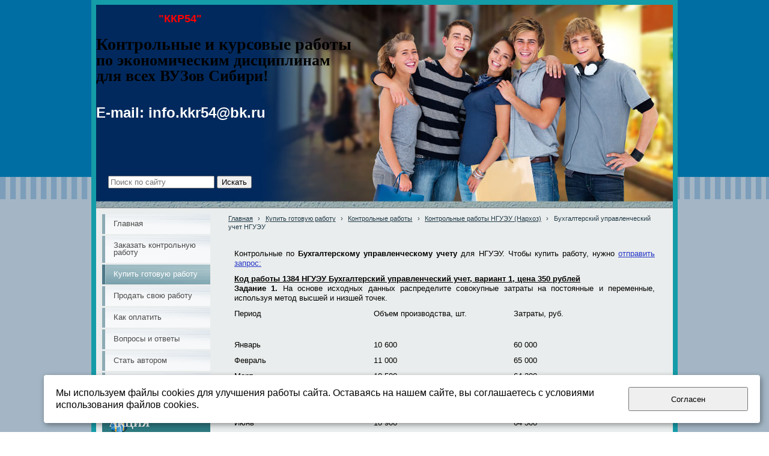

--- FILE ---
content_type: text/html; charset=utf-8
request_url: http://kkr54.ru/kupit-gotovuju-rabotu/kontrolnye-raboty/kontrolnye-raboty-ngujeu-narxoz/buxgalterskii-upravlencheskii-uchet-ngujeu/
body_size: 23002
content:


<!DOCTYPE html>

<html>
    <head>
<meta charset="utf-8" name="viewport" content="maximum-scale=1" />
<title>Бухгалтерский управленческий учет НГУЭУ</title>
	<link rel="icon" href="/filestore/uploaded/favicon-635423946491615387.png" />
	<link rel="SHORTCUT ICON" href="/filestore/uploaded/favicon-635423946491615387.png" />


<link href="/DesignBundles/Main.css?d=365e2555-8cc1-4025-a6cf-8f151b4bd139&v=3DGB%2b%2b7RbAwOqZQ7WE9Rvd6qH4v050QP4fjcO%2feXIJ4%3d" rel="stylesheet"/>



<script src="https://yastatic.net/jquery/2.1.3/jquery.min.js"></script>
<script src="//code.jquery.com/jquery-migrate-1.2.1.min.js"></script>



<link href="/Content/cookieuse.css" rel="stylesheet">

        		
	
<link href="/filestore/design/custom.css" rel="stylesheet" />


    </head>

    <body id="website" class="adjust-content hassidecolumn">
        <div id="background-0" class="background-0">
            <div id="background-1" class="background-1">
                <div id="background-2" class="background-2">
                <div id="background-3" class="background-3">
                    <div id="container" class="container">


                        <div id="header-container" style="position: relative;" class="header-container minusviewport">
                            <div id="header" class="header">
                                    <div class="header-search-outer">
<div id="searchform" class="searchform">
<form action="/search/" method="get"><input autocomplete="off" class="default" id="searchform-q" maxlength="100" name="searchQuery" placeholder="Поиск по сайту" size="20" type="text" value="" />	<input type="submit" value="Искать" />
</form>
</div>

                                    </div>



                                <div class="header-text">
                                    <p><span style="font-size:14px;"><strong>&nbsp; &nbsp; &nbsp; &nbsp; &nbsp; &nbsp; &nbsp; &nbsp; &nbsp; &nbsp; &nbsp; &nbsp; &nbsp; </strong></span></p>

<p><span style="font-size:14px;"><strong>&nbsp; &nbsp; &nbsp; &nbsp; &nbsp; &nbsp; &nbsp; &nbsp; &nbsp; &nbsp; &nbsp; &nbsp; &nbsp;&nbsp;<span style="font-size:18px;"><span style="color:#FF0000;">&quot;ККР54&quot;</span></span></strong></span></p>

<h1>&nbsp;</h1>

<h1><span style="font-family:comic sans ms,cursive;"><span style="font-size:28px;">Контрольные и курсовые работы</span></span></h1>

<h1><span style="font-family:comic sans ms,cursive;"><span style="font-size:26px;">по экономическим дисциплинам </span></span></h1>

<h1><span style="font-family:comic sans ms,cursive;"><span style="font-size:26px;">для всех ВУЗов Сибири!</span></span></h1>

<p>&nbsp;</p>

<p>&nbsp;</p>

<p>&nbsp;</p>

<p><span style="font-size:24px;"><span style="font-family:verdana,geneva,sans-serif;"><strong>E-mail: info.kkr54@bk.ru</strong></span></span></p>

                                </div>
                            </div>


                        </div>


                        <div id="content" class="content">
                            <div id="content-0" class="content-0">
                                <div id="content-1" class="content-1">
                                    <div id="content-2" class="content-2">
                                        <table border="0" cellpadding="0" cellspacing="0" style="border: 0; table-layout: fixed;">
                                            <tr>
                                                <td id="sidecolumn" class ="sidecolumn" style="border: none;">
                                                    <div id="sidecolumn-0">
                                                        <div id="sidecolumn-1">
                                                            <div id="sidecolumn-2">
                                                                    <div class="navigation-side clearfix">
                                                                        <div id="navigation" class="navigation">
                                                                            <div id="navigation-2" class="navigation-2">
                                                                                <div id="navigation-3" class="navigation-3">
	<ul class="sf-menu">
				<li class="level1 first">
			<em class="left"></em>
			<a href="/">
				<span>Главная</span>
			</a>
			<em class="right"></em>
		</li>
		<li class="level1">
			<em class="left"></em>
			<a href="/zakazat-rabotu/">
				<span>Заказать контрольную работу</span>
			</a>
			<em class="right"></em>
		</li>
		<li class="level1 active">
			<em class="left"></em>
			<a href="/kupit-gotovuju-rabotu/" class="activeLink">
				<span>Купить готовую работу</span>
			</a>
			<em class="right"></em>
		</li>
		<li class="level1">
			<em class="left"></em>
			<a href="/prodat-svoju-rabotu/">
				<span>Продать свою работу</span>
			</a>
			<em class="right"></em>
		</li>
		<li class="level1">
			<em class="left"></em>
			<a href="/kak-oplatit/">
				<span>Как оплатить</span>
			</a>
			<em class="right"></em>
		</li>
		<li class="level1">
			<em class="left"></em>
			<a href="/voprosy-i-otvety-/">
				<span>Вопросы и ответы </span>
			</a>
			<em class="right"></em>
		</li>
		<li class="level1">
			<em class="left"></em>
			<a href="/stat-avtorom/">
				<span>Стать автором</span>
			</a>
			<em class="right"></em>
		</li>
		<li class="level1 last">
			<em class="left"></em>
			<a href="/kontakty/">
				<span>Контакты</span>
			</a>
			<em class="right"></em>
		</li>

	</ul>


                                                                                </div>
                                                                            </div>
                                                                        </div>
                                                                    </div>

                                                                

                                                                <div class="side-column-group sc-textBlock"><p><div class="akcii">
<p class="lev-zagolovok" style="background: url(/filestore/system-images/icon-akcii.png) left center no-repeat;">АКЦИЯ</p>
Ответы к экзамену по финансовому менеджменту для НГУЭУ со скидкой 25%
</div></p>

<p>&nbsp;</p>

<p>Мы в социальных сетях:<script type="text/javascript" src="//vk.com/js/api/openapi.js?113"></script>

<!-- VK Widget -->
<div id="vk_groups"></div>
<script type="text/javascript">
VK.Widgets.Group("vk_groups", {mode: 0, width: "220", height: "300", color1: 'FFFFFF', color2: '2B587A', color3: '5B7FA6'}, 71402432);
</script></p>

<p><a href="http://clck.yandex.ru/redir/dtype=stred/pid=7/cid=1228/*http://pogoda.yandex.ru/novosibirsk"><img src="http://info.weather.yandex.net/novosibirsk/4_white.ru.png" border="0" alt=""><img width="1" height="1"  width="1" height="1"></img width="1" height="1" ></a></p>
</div>

                                                            </div>
                                                        </div>
                                                    </div>
                                                </td>

                                                <td style="border: none;">
                                                    <div id="content-inside" class="content-inside">
                                                        <div id="content-inside-0" class="content-inside-0">
                                                            <div id="content-inside-1" class="content-inside-1">
                                                                <div id="content-inside-2" class="content-inside-2">
                                                                    <div class="grid-paddings">
                                                                        	<div class="breadcrumbs-outer">
		<div id="breadcrumbs" class="breadcrumbs">
			<ul>
					<li class="first">
							<a href="/" class="first" title="Главная">Главная</a>
													<span class="arrow">&rsaquo;</span>
					</li>
					<li>
							<a href="/kupit-gotovuju-rabotu/" title="Купить готовую работу">Купить готовую работу</a>
													<span class="arrow">&rsaquo;</span>
					</li>
					<li>
							<a href="/kupit-gotovuju-rabotu/kontrolnye-raboty/" title="Контрольные работы">Контрольные работы</a>
													<span class="arrow">&rsaquo;</span>
					</li>
					<li>
							<a href="/kupit-gotovuju-rabotu/kontrolnye-raboty/kontrolnye-raboty-ngujeu-narxoz/" title="Контрольные работы НГУЭУ (Нархоз)">Контрольные работы НГУЭУ (Нархоз)</a>
													<span class="arrow">&rsaquo;</span>
					</li>
					<li class="last active">
							<span class="last active">Бухгалтерский управленческий учет НГУЭУ</span>
											</li>
			</ul>
		</div>
	</div>

                                                                    </div>

                                                                    <div id="content-inside-3" class="content-inside-3">
                                                                        <div class="grid-paddings">
	<p style="text-align: justify;">Контрольные по <strong>Бухгалтерскому управленческому учету</strong> для НГУЭУ. Чтобы купить работу, нужно <a href="/kupit-gotovuju-rabotu/zakaz/">отправить запрос:</a></p>

<p style="text-align: justify;"><strong><u>Код работы 1384 НГУЭУ Бухгалтерский управленческий учет, вариант 1, цена 350 рублей</u></strong><br>
<strong>Задание 1.</strong> На основе исходных данных распределите совокупные затраты на постоянные и переменные, используя метод высшей и низшей точек.</p>

<table border="0" cellpadding="0" cellspacing="0" width="658">
	<tbody>
		<tr>
			<td style="width:219px;">
			<p style="text-align: justify;">Период</p>

			<p style="text-align: justify;">&nbsp;</p>
			</td>
			<td style="width:219px;">
			<p style="text-align: justify;">Объем производства, шт.</p>
			</td>
			<td style="width:220px;">
			<p style="text-align: justify;">Затраты, руб.</p>
			</td>
		</tr>
		<tr>
			<td style="width:219px;">
			<p style="text-align: justify;">Январь</p>
			</td>
			<td style="width:219px;">
			<p style="text-align: justify;">10 600</p>
			</td>
			<td style="width:220px;">
			<p style="text-align: justify;">60 000</p>
			</td>
		</tr>
		<tr>
			<td style="width:219px;">
			<p style="text-align: justify;">Февраль</p>
			</td>
			<td style="width:219px;">
			<p style="text-align: justify;">11 000</p>
			</td>
			<td style="width:220px;">
			<p style="text-align: justify;">65 000</p>
			</td>
		</tr>
		<tr>
			<td style="width:219px;">
			<p style="text-align: justify;">Март</p>
			</td>
			<td style="width:219px;">
			<p style="text-align: justify;">10 500</p>
			</td>
			<td style="width:220px;">
			<p style="text-align: justify;">64 200</p>
			</td>
		</tr>
		<tr>
			<td style="width:219px;">
			<p style="text-align: justify;">Апрель</p>
			</td>
			<td style="width:219px;">
			<p style="text-align: justify;">11 200</p>
			</td>
			<td style="width:220px;">
			<p style="text-align: justify;">67 000</p>
			</td>
		</tr>
		<tr>
			<td style="width:219px;">
			<p style="text-align: justify;">Май</p>
			</td>
			<td style="width:219px;">
			<p style="text-align: justify;">10 700</p>
			</td>
			<td style="width:220px;">
			<p style="text-align: justify;">64 400</p>
			</td>
		</tr>
		<tr>
			<td style="width:219px;">
			<p style="text-align: justify;">Июнь</p>
			</td>
			<td style="width:219px;">
			<p style="text-align: justify;">10 900</p>
			</td>
			<td style="width:220px;">
			<p style="text-align: justify;">64 500</p>
			</td>
		</tr>
		<tr>
			<td style="width:219px;">
			<p style="text-align: justify;">Июль</p>
			</td>
			<td style="width:219px;">
			<p style="text-align: justify;">11 100</p>
			</td>
			<td style="width:220px;">
			<p style="text-align: justify;">66 000</p>
			</td>
		</tr>
		<tr>
			<td style="width:219px;">
			<p style="text-align: justify;">Август</p>
			</td>
			<td style="width:219px;">
			<p style="text-align: justify;">11 300</p>
			</td>
			<td style="width:220px;">
			<p style="text-align: justify;">68 000</p>
			</td>
		</tr>
		<tr>
			<td style="width:219px;">
			<p style="text-align: justify;">Сентябрь</p>
			</td>
			<td style="width:219px;">
			<p style="text-align: justify;">11 200</p>
			</td>
			<td style="width:220px;">
			<p style="text-align: justify;">67 000</p>
			</td>
		</tr>
		<tr>
			<td style="width:219px;">
			<p style="text-align: justify;">Октябрь</p>
			</td>
			<td style="width:219px;">
			<p style="text-align: justify;">10 900</p>
			</td>
			<td style="width:220px;">
			<p style="text-align: justify;">65 000</p>
			</td>
		</tr>
		<tr>
			<td style="width:219px;">
			<p style="text-align: justify;">Ноябрь</p>
			</td>
			<td style="width:219px;">
			<p style="text-align: justify;">11 400</p>
			</td>
			<td style="width:220px;">
			<p style="text-align: justify;">69 000</p>
			</td>
		</tr>
		<tr>
			<td style="width:219px;">
			<p style="text-align: justify;">Декабрь</p>
			</td>
			<td style="width:219px;">
			<p style="text-align: justify;">11 500</p>
			</td>
			<td style="width:220px;">
			<p style="text-align: justify;">69 500</p>
			</td>
		</tr>
	</tbody>
</table>

<p style="text-align: justify;">Требуется определить, следует ли выпускать продукцию, если выручка от ее продажи составит 8200 руб.<br>
<strong>Задание 2.</strong> В таблице содержится информация о затратах на производство 1500 ед. полуфабрикатов.</p>

<table border="0" cellpadding="0" cellspacing="0" width="658">
	<tbody>
		<tr>
			<td style="width:328px;">
			<p style="text-align: justify;">Затраты</p>
			</td>
			<td style="width:329px;">
			<p style="text-align: justify;">Сумма, руб.</p>
			</td>
		</tr>
		<tr>
			<td style="width:328px;">
			<p style="text-align: justify;">Материальные затраты</p>
			</td>
			<td style="width:329px;">
			<p style="text-align: justify;">480 000</p>
			</td>
		</tr>
		<tr>
			<td style="width:328px;">
			<p style="text-align: justify;">Заработная плата основных производственных рабочих</p>
			</td>
			<td style="width:329px;">
			<p style="text-align: justify;">120 000</p>
			</td>
		</tr>
		<tr>
			<td style="width:328px;">
			<p style="text-align: justify;">Страховые взносы от заработной платы основных производственных рабочих (по действующей тарифной ставке)</p>
			</td>
			<td style="width:329px;">
			<p style="text-align: justify;">&nbsp;</p>

			<p style="text-align: justify;">36 240</p>
			</td>
		</tr>
		<tr>
			<td style="width:328px;">
			<p style="text-align: justify;">Заработная плата вспомогательных (цеховых) рабочих</p>
			</td>
			<td style="width:329px;">
			<p style="text-align: justify;">27 000</p>
			</td>
		</tr>
		<tr>
			<td style="width:328px;">
			<p style="text-align: justify;">Страховые взносы от заработной платы вспомогательных (цеховых) рабочих (по действующей тарифной ставке)</p>
			</td>
			<td style="width:329px;">
			<p style="text-align: justify;">&nbsp;</p>

			<p style="text-align: justify;">8 154</p>
			</td>
		</tr>
		<tr>
			<td style="width:328px;">
			<p style="text-align: justify;">Командировочные расходы</p>
			</td>
			<td style="width:329px;">
			<p style="text-align: justify;">4 200</p>
			</td>
		</tr>
		<tr>
			<td style="width:328px;">
			<p style="text-align: justify;">Заработная плата администрации</p>
			</td>
			<td style="width:329px;">
			<p style="text-align: justify;">18 000</p>
			</td>
		</tr>
		<tr>
			<td style="width:328px;">
			<p style="text-align: justify;">Страховые взносы от заработной платы администрации (по действующей тарифной ставке)</p>
			</td>
			<td style="width:329px;">
			<p style="text-align: justify;">&nbsp;</p>

			<p style="text-align: justify;">5 436</p>
			</td>
		</tr>
		<tr>
			<td style="width:328px;">
			<p style="text-align: justify;">Арендная плата</p>
			</td>
			<td style="width:329px;">
			<p style="text-align: justify;">69 000</p>
			</td>
		</tr>
		<tr>
			<td style="width:328px;">
			<p style="text-align: justify;">Коммунальные платежи</p>
			</td>
			<td style="width:329px;">
			<p style="text-align: justify;">54 000</p>
			</td>
		</tr>
		<tr>
			<td style="width:328px;">
			<p style="text-align: justify;">Расходы на рекламу</p>
			</td>
			<td style="width:329px;">
			<p style="text-align: justify;">9 000</p>
			</td>
		</tr>
	</tbody>
</table>

<p style="text-align: justify;">* Страховые взносы в государственные внебюджетные фонды &ndash; 30%, страховые взносы на травматизм (взносы в ФСС) &ndash; 0,2% (для 1 класса профессионального риска).<br>
Требуется определить трансфертную цену, используя формулу:<br>
150% от полной себестоимости;<br>
200 % от переменной себестоимости;<br>
175% от полной себестоимости;<br>
125 % от переменной себестоимости.<br>
<strong>Задание 3. Тестовое задание</strong><br>
1. Ведение финансового и управленческого учета в организации:<br>
&nbsp;</p>

<p style="text-align: justify;"><strong><u>Код работы 2026 НГУЭУ Бухгалтерский управленческий учет, вариант 2, цена 400 рублей</u></strong><br>
<strong>Ситуационная (практическая) задача № 1</strong><strong>.</strong> Организация занимается производством декоративных подушечек. В таблице содержится информация о наличии и движении материалов в марте:&nbsp;</p>

<table align="center" border="1" cellpadding="0" cellspacing="0" style="width:95.54%;" width="95%">
	<tbody>
		<tr>
			<td style="width:45.76%;">
			<p style="text-align: justify;">Движение материалов</p>
			</td>
			<td style="width:22.08%;">
			<p style="text-align: justify;">Количество, м/кг</p>
			</td>
			<td style="width:15.3%;">
			<p style="text-align: justify;">Цена, руб.</p>
			</td>
			<td style="width:16.86%;">
			<p style="text-align: justify;">Сумма, руб.</p>
			</td>
		</tr>
		<tr>
			<td style="width:45.76%;">
			<p style="text-align: justify;">Остаток ткани на 01.03</p>
			</td>
			<td style="width:22.08%;">
			<p style="text-align: justify;">5</p>
			</td>
			<td style="width:15.3%;">
			<p style="text-align: justify;">100</p>
			</td>
			<td style="width:16.86%;">
			<p style="text-align: justify;">500</p>
			</td>
		</tr>
		<tr>
			<td style="width:45.76%;">
			<p style="text-align: justify;">Остаток пера на 01.03</p>
			</td>
			<td style="width:22.08%;">
			<p style="text-align: justify;">3</p>
			</td>
			<td style="width:15.3%;">
			<p style="text-align: justify;">250</p>
			</td>
			<td style="width:16.86%;">
			<p style="text-align: justify;">750</p>
			</td>
		</tr>
		<tr>
			<td style="width:45.76%;">
			<p style="text-align: justify;">10.03 приобретена ткань</p>
			</td>
			<td style="width:22.08%;">
			<p style="text-align: justify;">15</p>
			</td>
			<td style="width:15.3%;">
			<p style="text-align: justify;">180</p>
			</td>
			<td style="width:16.86%;">
			<p style="text-align: justify;">2 700</p>
			</td>
		</tr>
		<tr>
			<td style="width:45.76%;">
			<p style="text-align: justify;">12.03 передана в производство ткань</p>
			</td>
			<td style="width:22.08%;">
			<p style="text-align: justify;">17</p>
			</td>
			<td style="width:15.3%;">
			<p style="text-align: justify;">&nbsp;</p>
			</td>
			<td style="width:16.86%;">
			<p style="text-align: justify;">&nbsp;</p>
			</td>
		</tr>
		<tr>
			<td style="width:45.76%;">
			<p style="text-align: justify;">12.03 передано в производство перо</p>
			</td>
			<td style="width:22.08%;">
			<p style="text-align: justify;">2</p>
			</td>
			<td style="width:15.3%;">
			<p style="text-align: justify;">&nbsp;</p>
			</td>
			<td style="width:16.86%;">
			<p style="text-align: justify;">&nbsp;</p>
			</td>
		</tr>
		<tr>
			<td style="width:45.76%;">
			<p style="text-align: justify;">15.03 приобретено перо</p>
			</td>
			<td style="width:22.08%;">
			<p style="text-align: justify;">22</p>
			</td>
			<td style="width:15.3%;">
			<p style="text-align: justify;">280</p>
			</td>
			<td style="width:16.86%;">
			<p style="text-align: justify;">6 160</p>
			</td>
		</tr>
		<tr>
			<td style="width:45.76%;">
			<p style="text-align: justify;">15.03 передано в производство перо</p>
			</td>
			<td style="width:22.08%;">
			<p style="text-align: justify;">18</p>
			</td>
			<td style="width:15.3%;">
			<p style="text-align: justify;">&nbsp;</p>
			</td>
			<td style="width:16.86%;">
			<p style="text-align: justify;">&nbsp;</p>
			</td>
		</tr>
		<tr>
			<td style="width:45.76%;">
			<p style="text-align: justify;">20.03 приобретена ткань</p>
			</td>
			<td style="width:22.08%;">
			<p style="text-align: justify;">20</p>
			</td>
			<td style="width:15.3%;">
			<p style="text-align: justify;">150</p>
			</td>
			<td style="width:16.86%;">
			<p style="text-align: justify;">3 000</p>
			</td>
		</tr>
		<tr>
			<td style="width:45.76%;">
			<p style="text-align: justify;">20.03 приобретено перо</p>
			</td>
			<td style="width:22.08%;">
			<p style="text-align: justify;">10</p>
			</td>
			<td style="width:15.3%;">
			<p style="text-align: justify;">290</p>
			</td>
			<td style="width:16.86%;">
			<p style="text-align: justify;">2 900</p>
			</td>
		</tr>
		<tr>
			<td style="width:45.76%;">
			<p style="text-align: justify;">28.03 передана в производство ткань</p>
			</td>
			<td style="width:22.08%;">
			<p style="text-align: justify;">21</p>
			</td>
			<td style="width:15.3%;">
			<p style="text-align: justify;">&nbsp;</p>
			</td>
			<td style="width:16.86%;">
			<p style="text-align: justify;">&nbsp;</p>
			</td>
		</tr>
		<tr>
			<td style="width:45.76%;">
			<p style="text-align: justify;">28.03 передано в производство перо</p>
			</td>
			<td style="width:22.08%;">
			<p style="text-align: justify;">12</p>
			</td>
			<td style="width:15.3%;">
			<p style="text-align: justify;">&nbsp;</p>
			</td>
			<td style="width:16.86%;">
			<p style="text-align: justify;">&nbsp;</p>
			</td>
		</tr>
	</tbody>
</table>

<div style="clear: both; text-align: justify;">Бухгалтер &ndash; аналитик затрудняется в выборе метода оценки стоимости материально-производственных запасов.</div>

<p style="text-align: justify;">Требуется провести списание материалов в производство различными методами (средней себестоимости, ФИФО) и дать обоснованные рекомендации по использованию методов оценки материалов в данной организации.<br>
<strong>Ситуационная (практическая) задача № 2</strong>. Организация изготовила 100 изделий. Расходы на их производство представлены в таблице. Организация планирует получить прибыль от этой продажи в размере 30 000 руб.</p>

<table border="1" cellpadding="0" cellspacing="0">
	<tbody>
		<tr>
			<td style="width:565px;">
			<p style="text-align: justify;">Статья затрат</p>
			</td>
			<td style="width:92px;">
			<p style="text-align: justify;">Сумма, руб.</p>
			</td>
		</tr>
		<tr>
			<td style="width:565px;">
			<p style="text-align: justify;">Основные материалы</p>
			</td>
			<td style="width:92px;">
			<p style="text-align: justify;">220 000</p>
			</td>
		</tr>
		<tr>
			<td style="width:565px;">
			<p style="text-align: justify;">Заработная плата основных производственных рабочих</p>
			</td>
			<td style="width:92px;">
			<p style="text-align: justify;">40 000</p>
			</td>
		</tr>
		<tr>
			<td style="width:565px;">
			<p style="text-align: justify;">Страховые взносы от заработной платы основных производственных рабочих (по действующей тарифной ставке)</p>
			</td>
			<td style="width:92px;">
			<p style="text-align: justify;">?</p>
			</td>
		</tr>
		<tr>
			<td style="width:565px;">
			<p style="text-align: justify;">Переменные общепроизводственные затраты</p>
			</td>
			<td style="width:92px;">
			<p style="text-align: justify;">30 000</p>
			</td>
		</tr>
		<tr>
			<td style="width:565px;">
			<p style="text-align: justify;">Постоянные общепроизводственные затраты</p>
			</td>
			<td style="width:92px;">
			<p style="text-align: justify;">20 000</p>
			</td>
		</tr>
		<tr>
			<td style="width:565px;">
			<p style="text-align: justify;">Коммерческие расходы</p>
			</td>
			<td style="width:92px;">
			<p style="text-align: justify;">22 000</p>
			</td>
		</tr>
		<tr>
			<td style="width:565px;">
			<p style="text-align: justify;">Прочие расходы</p>
			</td>
			<td style="width:92px;">
			<p style="text-align: justify;">10 000</p>
			</td>
		</tr>
	</tbody>
</table>

<p style="text-align: justify;">Требуется рассчитать продажную цену на эти изделия, используя метод ценообразования на основе валовой прибыли&nbsp;<br>
<strong>Тестовая часть</strong><br>
1. Состав управленческой отчетности в РФ регламентируется:<br>
1.1 Приказами Минфина России;<br>
1.2 Федеральным законом &laquo;О бухгалтерском учете&raquo;;<br>
1.3 внутренними документами организации.<br>
2. В бухгалтерском учете организации затраты на производство продукции (работ, услуг) и капитальные вложения учитываются:<br>
2.1 раздельно;<br>
2.2 вместе;<br>
2.3 вместе или раздельно в зависимости от учетной политики.</p>

<p style="text-align: justify;">&nbsp;</p>

<p style="text-align: justify;"><strong><u>Код работы 2027 НГУЭУ Бухгалтерский управленческий учет, вариант 3, цена 400 рублей</u></strong><br>
<strong>Задание 1.</strong> В таблице содержится информация о затратах производственного предприятия.</p>

<table border="1" cellpadding="0" cellspacing="0" style="width:453px;" width="0">
	<tbody>
		<tr>
			<td style="width:319px;">
			<p style="text-align: justify;">Наименование произведенных затрат</p>
			</td>
			<td style="width:134px;">
			<p style="text-align: justify;">Сумма, тыс. руб.</p>
			</td>
		</tr>
		<tr>
			<td style="width:319px;">
			<p style="text-align: justify;">Затраты сырья и материалов на производство продукции</p>
			</td>
			<td style="width:134px;">
			<p style="text-align: justify;">180</p>
			</td>
		</tr>
		<tr>
			<td style="width:319px;">
			<p style="text-align: justify;">Заработная плата рабочих, обслуживающих оборудование</p>
			</td>
			<td style="width:134px;">
			<p style="text-align: justify;">18</p>
			</td>
		</tr>
		<tr>
			<td style="width:319px;">
			<p style="text-align: justify;">Страховые взносы от заработной платы рабочих, обслуживающих оборудование (по действующей стариной ставке)</p>
			</td>
			<td style="width:134px;">
			<p style="text-align: justify;">?</p>

			<p style="text-align: justify;">18 * 30,2% = 5,4</p>
			</td>
		</tr>
		<tr>
			<td style="width:319px;">
			<p style="text-align: justify;">Топливо и энергия на технологические цели</p>
			</td>
			<td style="width:134px;">
			<p style="text-align: justify;">25</p>
			</td>
		</tr>
		<tr>
			<td style="width:319px;">
			<p style="text-align: justify;">Цеховые расходы</p>
			</td>
			<td style="width:134px;">
			<p style="text-align: justify;">45</p>
			</td>
		</tr>
		<tr>
			<td style="width:319px;">
			<p style="text-align: justify;">Заработная плата основных производственных рабочих</p>
			</td>
			<td style="width:134px;">
			<p style="text-align: justify;">20</p>
			</td>
		</tr>
		<tr>
			<td style="width:319px;">
			<p style="text-align: justify;">Страховые взносы от заработной платы основных производственных рабочих (по действующей тарифной ставке)</p>
			</td>
			<td style="width:134px;">
			<p style="text-align: justify;">?</p>

			<p style="text-align: justify;">20*30,2% = 6</p>
			</td>
		</tr>
		<tr>
			<td style="width:319px;">
			<p style="text-align: justify;">Содержание здания заводоуправления</p>
			</td>
			<td style="width:134px;">
			<p style="text-align: justify;">30</p>
			</td>
		</tr>
		<tr>
			<td style="width:319px;">
			<p style="text-align: justify;">Амортизация оборудования цеха</p>
			</td>
			<td style="width:134px;">
			<p style="text-align: justify;">8</p>
			</td>
		</tr>
		<tr>
			<td style="width:319px;">
			<p style="text-align: justify;">Командировочные расходы</p>
			</td>
			<td style="width:134px;">
			<p style="text-align: justify;">4</p>
			</td>
		</tr>
		<tr>
			<td style="width:319px;">
			<p style="text-align: justify;">Амортизация основных средств общехозяйственного назначения</p>
			</td>
			<td style="width:134px;">
			<p style="text-align: justify;">12</p>
			</td>
		</tr>
		<tr>
			<td style="width:319px;">
			<p style="text-align: justify;">Расходы на подготовку кадров</p>
			</td>
			<td style="width:134px;">
			<p style="text-align: justify;">12</p>
			</td>
		</tr>
		<tr>
			<td style="width:319px;">
			<p style="text-align: justify;">Расходы на участие организации в выставках</p>
			</td>
			<td style="width:134px;">
			<p style="text-align: justify;">10</p>
			</td>
		</tr>
		<tr>
			<td style="width:319px;">
			<p style="text-align: justify;">Расходы на сертификацию продукции</p>
			</td>
			<td style="width:134px;">
			<p style="text-align: justify;">15</p>
			</td>
		</tr>
		<tr>
			<td style="width:319px;">
			<p style="text-align: justify;">Затраты на охрану организации</p>
			</td>
			<td style="width:134px;">
			<p style="text-align: justify;">7</p>
			</td>
		</tr>
		<tr>
			<td style="width:319px;">
			<p style="text-align: justify;">Налоги, сборы, отчисления</p>
			</td>
			<td style="width:134px;">
			<p style="text-align: justify;">5</p>
			</td>
		</tr>
	</tbody>
</table>

<p style="text-align: justify;">Требуется:<br>
1) сгруппировать затраты по следующим категориям:&nbsp;<br>
а) затраты основного производства;<br>
б) общепроизводственные расходы;<br>
в) общехозяйственные расходы;<br>
2) рассчитать цеховую и производственную себестоимость.<br>
<strong>Задание 2.</strong> Согласно данным бюджета стандартных затрат, при объеме продаж в 8 ед. готовой продукции затраты на оплату труда производственных рабочих составляют 2 000 руб. Стандартное производственное время составляет 200 ч., а стандартная ставка заработной платы &ndash; 10 руб. Фактически за отчетный период объем продаж составил 6 ед. готовой продукции, при этом затраты на оплату труда производственных рабочих составили 2 160 руб., фактическое производственное время &ndash; 180 ч., а фактическая ставка заработной платы &ndash; 12 руб. Требуется рассчитать отклонения по трудозатратам за отчетный период и составить бухгалтерские записи по системе &laquo;стандарт-кост&raquo;.<br>
<strong>Задание 3</strong><br>
1. Целью управленческого учета является:<br>
a) определение себестоимости продукции и ее отражение в финансовой отчетности;<br>
b) планирование деятельности организации и контроль за использованием активов;<br>
c) подготовка и представление менеджерам организации достоверной, полной и своевременной информации для принятия управленческих решений, направленных на достижение целей организации.<br>
2. Основные категории, используемые в системе управленческого учета:<br>
a) активы, доходы, расходы, капитал;<br>
b) доходы, расходы, место возникновения затрат, носитель затрат, центр ответственности;<br>
c) место возникновения, носитель затрат, центр затрат.</p>

<p style="text-align: justify;">&nbsp;</p>

<p style="text-align: justify;"><strong><u>Код работы 2028 НГУЭУ Бухгалтерский управленческий учет, вариант 4, цена 400 рублей</u></strong><br>
<strong>Задание №1.</strong> Акционерное общество &laquo;Книгоиздат&raquo; занимается издательской деятельностью. В октябре оно запланировало выпустить книгу о вкусной и здоровой пище тиражом 2000 экз. и книгу для гурманов тиражом 1000 экз. Для этого были приобретены и использованы бумага и картон соответственно на сумму 60 000 руб. и 35 000 руб. для каждого тиража. Авторский гонорар составил соответственно 10 000 руб. и 8 000 руб. для тиража первой и второй книги. Затраты на полиграфическое исполнение составили 12 000 руб. по книге о вкусной и здоровой пище и 16 000 руб. - по книге для гурманов. Общие редакционные расходы за октябрь &ndash; 15 200 руб. (базой распределения общих расходов является общая величина прямых затрат).<br>
Требуется составить карточки учета затрат заказов и определите себестоимость одной единицы продукции каждого тиража.<br>
<strong>Задание №2.</strong> Компания производит жестяные банки для прохладительных напитков. Установлены следующие нормы расхода для производства жестяной тары: стандартные прямые затраты на материалы 4 кг по 0,5 руб. за кг<br>
Фактически было закуплено 240 000 кг материалов по цене 0,52 руб. за 1 кг.<br>
Фактические материальные затраты на производство 50 000 ед. составили 110 000 руб. за 210 000 кг.<br>
Требуется рассчитать отклонения по материальным затратам, отметить благоприятные и неблагоприятные отклонения, составить бухгалтерские записи по системе &laquo;стандарт-кост&raquo;.<br>
<strong>Тестовая часть</strong><br>
1 Выделение управленческого учета из единой системы бухгалтерского учета обусловлено информационными потребностями:<br>
a) внутренних пользователей в рамках организации;<br>
&nbsp;b) кредиторов;<br>
c) налоговых органов.<br>
2 Построение системы учета затрат на производство предопределяется:<br>
a) организационно-правовой формой организации;<br>
b) составом учредителей;<br>
&nbsp;c) технологией изготовления и характером продукции, организацией и типом производства.</p>

<p style="text-align: justify;">&nbsp;</p>

<p style="text-align: justify;"><strong><u>Код работы 1188 НГУЭУ Бухгалтерский управленческий учет, вариант 5, цена 350 рублей</u></strong><br>
<strong>Задание 1</strong><strong>.</strong> Производственное предприятие выпускает текстильные изделия. В таблице представлены данные, характеризующие выпуск и реализацию одного вида изделий - штор.</p>

<table border="1" cellpadding="0" cellspacing="0" style="width:100.0%;" width="100%">
	<tbody>
		<tr>
			<td rowspan="2" style="width:398px;height:19px;">
			<p style="text-align: justify;">Показатель</p>
			</td>
			<td colspan="2" style="width:241px;height:19px;">
			<p style="text-align: justify;">Данные</p>
			</td>
		</tr>
		<tr>
			<td style="width:120px;height:19px;">
			<p style="text-align: justify;">стандартные</p>
			</td>
			<td style="width:120px;height:19px;">
			<p style="text-align: justify;">фактические</p>
			</td>
		</tr>
		<tr>
			<td style="width:398px;height:19px;">
			<p style="text-align: justify;">Расход основных материалов на единицу изделий, м</p>
			</td>
			<td style="width:120px;height:19px;">
			<p style="text-align: justify;">2,7</p>
			</td>
			<td style="width:120px;height:19px;">
			<p style="text-align: justify;">2,8</p>
			</td>
		</tr>
		<tr>
			<td style="width:398px;height:19px;">
			<p style="text-align: justify;">Цена 1 м, руб.</p>
			</td>
			<td style="width:120px;height:19px;">
			<p style="text-align: justify;">73</p>
			</td>
			<td style="width:120px;height:19px;">
			<p style="text-align: justify;">70</p>
			</td>
		</tr>
		<tr>
			<td style="width:398px;height:19px;">
			<p style="text-align: justify;">Почасовая ставка производственных рабочих, руб.</p>
			</td>
			<td style="width:120px;height:19px;">
			<p style="text-align: justify;">30</p>
			</td>
			<td style="width:120px;height:19px;">
			<p style="text-align: justify;">28</p>
			</td>
		</tr>
		<tr>
			<td style="width:398px;height:19px;">
			<p style="text-align: justify;">Производительность труда, изделий в час</p>
			</td>
			<td style="width:120px;height:19px;">
			<p style="text-align: justify;">4</p>
			</td>
			<td style="width:120px;height:19px;">
			<p style="text-align: justify;">3,9</p>
			</td>
		</tr>
		<tr>
			<td style="width:398px;height:19px;">
			<p style="text-align: justify;">Постоянные общепроизводственные расходы, руб.</p>
			</td>
			<td style="width:120px;height:19px;">
			<p style="text-align: justify;">2 992</p>
			</td>
			<td style="width:120px;height:19px;">
			<p style="text-align: justify;">2 900</p>
			</td>
		</tr>
		<tr>
			<td style="width:398px;height:19px;">
			<p style="text-align: justify;">Переменные общепроизводственные расходы, руб.</p>
			</td>
			<td style="width:120px;height:19px;">
			<p style="text-align: justify;">4 400</p>
			</td>
			<td style="width:120px;height:19px;">
			<p style="text-align: justify;">3 800</p>
			</td>
		</tr>
		<tr>
			<td style="width:398px;height:19px;">
			<p style="text-align: justify;">Произведено и реализовано штор, шт.</p>
			</td>
			<td style="width:120px;height:19px;">
			<p style="text-align: justify;">672</p>
			</td>
			<td style="width:120px;height:19px;">
			<p style="text-align: justify;">663</p>
			</td>
		</tr>
		<tr>
			<td style="width:398px;height:19px;">
			<p style="text-align: justify;">Цена реализации, руб.</p>
			</td>
			<td style="width:120px;height:19px;">
			<p style="text-align: justify;">312</p>
			</td>
			<td style="width:120px;height:19px;">
			<p style="text-align: justify;">306</p>
			</td>
		</tr>
		<tr>
			<td style="width:398px;height:19px;">
			<p style="text-align: justify;">Приобретено материала, м</p>
			</td>
			<td style="width:120px;height:19px;">
			<p style="text-align: justify;">1 856,40</p>
			</td>
			<td style="width:120px;height:19px;">
			<p style="text-align: justify;">1 856,40</p>
			</td>
		</tr>
	</tbody>
</table>

<p style="text-align: justify;">Требуется составить схему бухгалтерских записей по выпуску и продаже штор при ведении учета по системе &laquo;стандарт-кост&raquo;.<br>
<strong>Задание 2</strong><strong>. </strong>Промышленное предприятие выпускает три вида изделий: А, В и С. Постоянные затраты составляют 8000 руб. В таблице содержится информация, характеризующая деятельность организации:</p>

<table border="1" cellpadding="0" cellspacing="0" style="width:100.0%;" width="100%">
	<tbody>
		<tr>
			<td rowspan="2" style="width:375px;height:19px;">
			<p style="text-align: justify;">Показатель</p>
			</td>
			<td colspan="3" style="width:282px;height:19px;">
			<p style="text-align: justify;">Изделие</p>
			</td>
		</tr>
		<tr>
			<td style="width:101px;height:19px;">
			<p style="text-align: justify;">А</p>
			</td>
			<td style="width:91px;height:19px;">
			<p style="text-align: justify;">В</p>
			</td>
			<td style="width:91px;height:19px;">
			<p style="text-align: justify;">С</p>
			</td>
		</tr>
		<tr>
			<td style="width:375px;height:19px;">
			<p style="text-align: justify;">Структура предполагаемой реализации, %</p>
			</td>
			<td style="width:101px;height:19px;">
			<p style="text-align: justify;">42</p>
			</td>
			<td style="width:91px;height:19px;">
			<p style="text-align: justify;">36</p>
			</td>
			<td style="width:91px;height:19px;">
			<p style="text-align: justify;">22</p>
			</td>
		</tr>
		<tr>
			<td style="width:375px;height:19px;">
			<p style="text-align: justify;">Цена реализации, руб.</p>
			</td>
			<td style="width:101px;height:19px;">
			<p style="text-align: justify;">200</p>
			</td>
			<td style="width:91px;height:19px;">
			<p style="text-align: justify;">180</p>
			</td>
			<td style="width:91px;height:19px;">
			<p style="text-align: justify;">350</p>
			</td>
		</tr>
		<tr>
			<td style="width:375px;height:19px;">
			<p style="text-align: justify;">Переменные расходы на единицу продукции, руб.</p>
			</td>
			<td style="width:101px;height:19px;">
			<p style="text-align: justify;">150</p>
			</td>
			<td style="width:91px;height:19px;">
			<p style="text-align: justify;">125</p>
			</td>
			<td style="width:91px;height:19px;">
			<p style="text-align: justify;">290</p>
			</td>
		</tr>
		<tr>
			<td style="width:375px;height:19px;">
			<p style="text-align: justify;">в том числе материальные расходы</p>
			</td>
			<td style="width:101px;height:19px;">
			<p style="text-align: justify;">120</p>
			</td>
			<td style="width:91px;height:19px;">
			<p style="text-align: justify;">100</p>
			</td>
			<td style="width:91px;height:19px;">
			<p style="text-align: justify;">265</p>
			</td>
		</tr>
	</tbody>
</table>

<p style="text-align: justify;">Требуется определить оптимальный ассортимент продукции для получения прибыли в сумме 10 000 руб.<br>
<strong>Задание 3</strong><br>
1. Группировка затрат по экономическим элементам позволяет руководству получать информацию:</p>

<p style="text-align: justify;"><br>
<strong><u>Код работы 1390 НГУЭУ Бухгалтерский управленческий учет, вариант 7, цена 350 рублей</u></strong><br>
<strong>Задача 1.</strong> Производственное предприятие выпускает металлические детали. Данные, характеризующие выпуск и реализацию этих деталей, представлены в таблице:</p>

<table border="1" cellpadding="0" cellspacing="0">
	<tbody>
		<tr>
			<td rowspan="2" style="width:213px;">
			<p style="text-align: justify;">Показатель</p>
			</td>
			<td colspan="2" style="width:425px;">
			<p style="text-align: justify;">Данные</p>
			</td>
		</tr>
		<tr>
			<td style="width:213px;">
			<p style="text-align: justify;">Нормативные</p>
			</td>
			<td style="width:213px;">
			<p style="text-align: justify;">Фактические</p>
			</td>
		</tr>
		<tr>
			<td style="width:213px;">
			<p style="text-align: justify;">Расход материала на единицу изделий, кг</p>

			<p style="text-align: justify;">Цена 1 кг материала, руб.</p>

			<p style="text-align: justify;">Почасовая ставка производственных рабочих, руб.</p>

			<p style="text-align: justify;">Производительность труда, изделий в час</p>

			<p style="text-align: justify;">Постоянные общепроизводственные расходы, руб.</p>

			<p style="text-align: justify;">Переменные общепроизводственные расходы, руб.</p>

			<p style="text-align: justify;">Произведено изделий, шт.</p>

			<p style="text-align: justify;">Цена реализации одного изделия, руб.</p>
			</td>
			<td style="width:213px;">
			<p style="text-align: justify;">1,6</p>

			<p style="text-align: justify;">&nbsp;</p>

			<p style="text-align: justify;">420</p>

			<p style="text-align: justify;">380</p>

			<p style="text-align: justify;">&nbsp;</p>

			<p style="text-align: justify;">&nbsp;</p>

			<p style="text-align: justify;">5</p>

			<p style="text-align: justify;">&nbsp;</p>

			<p style="text-align: justify;">2 000</p>

			<p style="text-align: justify;">&nbsp;</p>

			<p style="text-align: justify;">&nbsp;</p>

			<p style="text-align: justify;">1 840</p>

			<p style="text-align: justify;">&nbsp;</p>

			<p style="text-align: justify;">&nbsp;</p>

			<p style="text-align: justify;">800</p>

			<p style="text-align: justify;">1 000</p>
			</td>
			<td style="width:213px;">
			<p style="text-align: justify;">1,5</p>

			<p style="text-align: justify;">&nbsp;</p>

			<p style="text-align: justify;">426</p>

			<p style="text-align: justify;">369,6</p>

			<p style="text-align: justify;">&nbsp;</p>

			<p style="text-align: justify;">&nbsp;</p>

			<p style="text-align: justify;">4,8</p>

			<p style="text-align: justify;">&nbsp;</p>

			<p style="text-align: justify;">2 200</p>

			<p style="text-align: justify;">&nbsp;</p>

			<p style="text-align: justify;">&nbsp;</p>

			<p style="text-align: justify;">1 700</p>

			<p style="text-align: justify;">&nbsp;</p>

			<p style="text-align: justify;">&nbsp;</p>

			<p style="text-align: justify;">810</p>

			<p style="text-align: justify;">1 000</p>
			</td>
		</tr>
	</tbody>
</table>

<p style="text-align: justify;">Требуется составить схему бухгалтерских записей на производство и реализацию металлических деталей, используя нормативный метод учета затрат.<br>
<strong>Задача 2.</strong> Управляющая компания бизнес центра планирует поступление денежных средств от арендаторов на следующий год:</p>

<table border="1" cellpadding="0" cellspacing="0">
	<tbody>
		<tr>
			<td style="width:109px;">
			<p style="text-align: justify;">месяц</p>
			</td>
			<td style="width:109px;">
			<p style="text-align: justify;">01</p>
			</td>
			<td style="width:109px;">
			<p style="text-align: justify;">02</p>
			</td>
			<td style="width:109px;">
			<p style="text-align: justify;">03</p>
			</td>
			<td style="width:110px;">
			<p style="text-align: justify;">04</p>
			</td>
			<td style="width:110px;">
			<p style="text-align: justify;">05</p>
			</td>
		</tr>
		<tr>
			<td style="width:109px;">
			<p style="text-align: justify;">сумма арендной платы (тыс. руб.)</p>
			</td>
			<td style="width:109px;">
			<p style="text-align: justify;">600</p>
			</td>
			<td style="width:109px;">
			<p style="text-align: justify;">640</p>
			</td>
			<td style="width:109px;">
			<p style="text-align: justify;">580</p>
			</td>
			<td style="width:110px;">
			<p style="text-align: justify;">560</p>
			</td>
			<td style="width:110px;">
			<p style="text-align: justify;">600</p>
			</td>
		</tr>
	</tbody>
</table>

<p style="text-align: justify;">Опыт работы показывает, что 10% сумм, планируемых к поступлению в данном месяце, будут получены в предыдущем месяце, 60% - точно в срок, 20% на месяц позже, 5% - с опозданием на 2 месяца. Оставшиеся 5% - это суммы, которые собрать не удается.<br>
Требуется определить величину денежных средств, полученных в апреле.<br>
<strong>Тестовое задание</strong><br>
1. К функциям управленческого учета не относится:&nbsp;<br>
&nbsp;</p>

<p style="text-align: justify;"><strong><u>Код работы 2030 НГУЭУ Бухгалтерский управленческий учет, вариант 8, цена 400 рублей</u></strong><br>
<strong>Задание 1.</strong> В январе текущего года АО &laquo;Скат&raquo; выпустило 1000 утюгов, 900 из которых были проданы в том же месяце. Незавершенного производства нет. При изготовлении утюгов АО &laquo;Скат&raquo; понесло следующие затраты:</p>

<table border="1" cellpadding="0" cellspacing="0">
	<tbody>
		<tr>
			<td style="width:489px;">
			<p style="text-align: justify;">Показатели</p>
			</td>
			<td style="width:149px;">
			<p style="text-align: justify;">Сумма (руб.)</p>
			</td>
		</tr>
		<tr>
			<td style="width:489px;">
			<p style="text-align: justify;">Прямые переменные расходы</p>
			</td>
			<td style="width:149px;">
			<p style="text-align: justify;">390&nbsp;000,00</p>
			</td>
		</tr>
		<tr>
			<td style="width:489px;">
			<p style="text-align: justify;">Затраты на оплату труда основных производственных рабочих, включая страховые взносы</p>
			</td>
			<td style="width:149px;">
			<p style="text-align: justify;">260&nbsp;000,00</p>
			</td>
		</tr>
		<tr>
			<td style="width:489px;">
			<p style="text-align: justify;">Расходы на содержание и ремонт оборудования</p>
			</td>
			<td style="width:149px;">
			<p style="text-align: justify;">30&nbsp;000,00</p>
			</td>
		</tr>
		<tr>
			<td style="width:489px;">
			<p style="text-align: justify;">Расходы на рекламу</p>
			</td>
			<td style="width:149px;">
			<p style="text-align: justify;">12&nbsp;000,00</p>
			</td>
		</tr>
		<tr>
			<td style="width:489px;">
			<p style="text-align: justify;">Амортизация основных средств</p>
			</td>
			<td style="width:149px;">
			<p style="text-align: justify;">54&nbsp;000,00</p>
			</td>
		</tr>
		<tr>
			<td style="width:489px;">
			<p style="text-align: justify;">Заработная плата аппарата управления, включая страховые взносы</p>
			</td>
			<td style="width:149px;">
			<p style="text-align: justify;">41&nbsp;400,00</p>
			</td>
		</tr>
		<tr>
			<td style="width:489px;">
			<p style="text-align: justify;">Арендная плата</p>
			</td>
			<td style="width:149px;">
			<p style="text-align: justify;">25&nbsp;200,00</p>
			</td>
		</tr>
		<tr>
			<td style="width:489px;">
			<p style="text-align: justify;">Постоянные расходы на продажу</p>
			</td>
			<td style="width:149px;">
			<p style="text-align: justify;">55&nbsp;800,00</p>
			</td>
		</tr>
	</tbody>
</table>

<p style="text-align: justify;">Требуется определить себестоимость остатка произведенной, но не проданной партии утюгов, используя метод учета полных затрат и метод &laquo;директ-костинг&raquo;. Сравните полученные результаты и объясните причину расхождений.<br>
<strong>Задание 2.</strong> Фирма &laquo;Х&raquo; изготавливает продукцию 3 видов. Известны следующие сметные данные:</p>

<table border="1" cellpadding="0" cellspacing="0">
	<tbody>
		<tr>
			<td style="width:215px;">
			<p style="text-align: justify;">Показатели</p>
			</td>
			<td style="width:113px;">
			<p style="text-align: justify;">Всего</p>
			</td>
			<td style="width:103px;">
			<p style="text-align: justify;">А</p>
			</td>
			<td style="width:113px;">
			<p style="text-align: justify;">Б</p>
			</td>
			<td style="width:92px;">
			<p style="text-align: justify;">С</p>
			</td>
		</tr>
		<tr>
			<td style="width:215px;">
			<p style="text-align: justify;">Выручка от реализации</p>
			</td>
			<td style="width:113px;">
			<p style="text-align: justify;">100&nbsp;000,00</p>
			</td>
			<td style="width:103px;">
			<p style="text-align: justify;">60&nbsp;000,00</p>
			</td>
			<td style="width:113px;">
			<p style="text-align: justify;">25&nbsp;000,00</p>
			</td>
			<td style="width:92px;">
			<p style="text-align: justify;">15&nbsp;000,00</p>
			</td>
		</tr>
		<tr>
			<td style="width:215px;">
			<p style="text-align: justify;">Основные материалы</p>
			</td>
			<td style="width:113px;">
			<p style="text-align: justify;">42&nbsp;000,0</p>
			</td>
			<td style="width:103px;">
			<p style="text-align: justify;">23&nbsp;000,00</p>
			</td>
			<td style="width:113px;">
			<p style="text-align: justify;">10&nbsp;000,00</p>
			</td>
			<td style="width:92px;">
			<p style="text-align: justify;">9&nbsp;000,00</p>
			</td>
		</tr>
		<tr>
			<td style="width:215px;">
			<p style="text-align: justify;">Зарплата основных производственных рабочих, включая страховые взносы</p>
			</td>
			<td style="width:113px;">
			<p style="text-align: justify;">20&nbsp;000,00</p>
			</td>
			<td style="width:103px;">
			<p style="text-align: justify;">10&nbsp;000,00</p>
			</td>
			<td style="width:113px;">
			<p style="text-align: justify;">8&nbsp;000,00</p>
			</td>
			<td style="width:92px;">
			<p style="text-align: justify;">2&nbsp;000,00</p>
			</td>
		</tr>
		<tr>
			<td style="width:215px;">
			<p style="text-align: justify;">Переменные накладные расходы</p>
			</td>
			<td style="width:113px;">
			<p style="text-align: justify;">10&nbsp;500,00</p>
			</td>
			<td style="width:103px;">
			<p style="text-align: justify;">4&nbsp;000,00</p>
			</td>
			<td style="width:113px;">
			<p style="text-align: justify;">8&nbsp;000,00</p>
			</td>
			<td style="width:92px;">
			<p style="text-align: justify;">2&nbsp;000,00</p>
			</td>
		</tr>
		<tr>
			<td style="width:215px;">
			<p style="text-align: justify;">Постоянные накладные расходы</p>
			</td>
			<td style="width:113px;">
			<p style="text-align: justify;">15&nbsp;000,00</p>
			</td>
			<td style="width:103px;">
			<p style="text-align: justify;">7&nbsp;500,00</p>
			</td>
			<td style="width:113px;">
			<p style="text-align: justify;">6&nbsp;000,00</p>
			</td>
			<td style="width:92px;">
			<p style="text-align: justify;">1&nbsp;500,00</p>
			</td>
		</tr>
		<tr>
			<td style="width:215px;">
			<p style="text-align: justify;">Совокупные расходы</p>
			</td>
			<td style="width:113px;">
			<p style="text-align: justify;">87&nbsp;500,00</p>
			</td>
			<td style="width:103px;">
			<p style="text-align: justify;">44&nbsp;500,00</p>
			</td>
			<td style="width:113px;">
			<p style="text-align: justify;">32&nbsp;000,00</p>
			</td>
			<td style="width:92px;">
			<p style="text-align: justify;">14&nbsp;500,00</p>
			</td>
		</tr>
		<tr>
			<td style="width:215px;">
			<p style="text-align: justify;">Прибыль (убыток)</p>
			</td>
			<td style="width:113px;">
			<p style="text-align: justify;">12&nbsp;500,00</p>
			</td>
			<td style="width:103px;">
			<p style="text-align: justify;">15&nbsp;500,00</p>
			</td>
			<td style="width:113px;">
			<p style="text-align: justify;">(7 000,00)</p>
			</td>
			<td style="width:92px;">
			<p style="text-align: justify;">500,00</p>
			</td>
		</tr>
	</tbody>
</table>

<p style="text-align: justify;">Постоянные расходы распределяются относительно заработной платы основных производственных рабочих.<br>
Требуется составить этот отчет, если изделие Б будет снято с производства, а постоянные расходы не изменятся.<br>
<strong>Задание 3</strong><br>
1. Принцип экономичности при ведении управленческого учета означает, что:<br>
a) отражать прибыль следует только в момент поступления денег на расчетный счет или в кассу;<br>
&nbsp;b) затраты на поддержание системы управленческого учета должны быть существенно меньше выгод от ее функционирования;<br>
c) из всех поставщиков следует выбирать тех, которые предлагают самые низкие цены<br>
2. Информация о затратах в разрезе экономических элементов показывает:<br>
a) какие ресурсы были использованы организацией в ходе осуществления деятельности;<br>
b) для чего были использованы ресурсы организации в ходе осуществления деятельности;<br>
c) кто в организации несет ответственность за данные затраты.</p>

<p style="text-align: justify;">&nbsp;</p>

<p style="text-align: justify;"><strong><u>Код работы 2031 НГУЭУ Бухгалтерский управленческий учет, вариант 9, цена 400 рублей</u></strong><br>
<strong>Ситуационная (практическая) задача №</strong><strong> 1.</strong> Предприятие производит в месяц 500 ед.&nbsp; продукции, которая продается по цене 180 руб. за 1 ед. Производственные мощности позволяют увеличить выпуск до 800 ед. продукции. Покупатели предлагают заключить дополнительный договор на поставку, оптовой партии 300 ед. в месяц по специальной пене 145 руб. за 1 ед. на условиях долгосрочного контракта. Постоянные накладные расходы на данном предприятии в месяц составляют 10 000 руб., постоянные коммерческие расходы - 8000 руб.&nbsp; Требуется определить стоит ли предприятию принять данный заказ. Обоснуйте свой ответ, используя данные о себестоимости продукции, представленные в таблице:</p>

<table border="1" cellpadding="0" cellspacing="0">
	<tbody>
		<tr>
			<td style="width:347px;">
			<p style="text-align: justify;">Показатель</p>
			</td>
			<td style="width:347px;">
			<p style="text-align: justify;">Сумма, на единицу изделия, руб.</p>
			</td>
		</tr>
		<tr>
			<td style="width:347px;">
			<p style="text-align: justify;">Прямые материальные затраты</p>

			<p style="text-align: justify;">Прямые затраты на оплату труда</p>

			<p style="text-align: justify;">Переменные накладные расходы</p>

			<p style="text-align: justify;">Коммерческие переменные расход</p>
			</td>
			<td style="width:347px;">
			<p style="text-align: justify;">80</p>

			<p style="text-align: justify;">20</p>

			<p style="text-align: justify;">7</p>

			<p style="text-align: justify;">30</p>
			</td>
		</tr>
	</tbody>
</table>

<p style="text-align: justify;">Определить сумму прибыли предприятия при фактическом объеме и структуре реализованной продукции, а также при увеличении объема реализованной продукции и величине затрат при увеличении объема выпуска продукции.<br>
<strong>Ситуационная (практическая) задача № 2.</strong> Организация &laquo;Альфа&raquo; производит 100 000 изделий в месяц с совокупными затратами 320 000 руб. и выручкой 400 000 руб. Переменные затраты изменяются прямо пропорциональны объему производства.<br>
Требуется определить:<br>
а) величину переменных затрат на единицу продукции при постоянных расходах 80 000 руб.;<br>
б) точку нулевой прибыли.<br>
<strong>Тестовая часть</strong><br>
1. Управленческий учет - это:<br>
2. Информация, формируемая в системе управленческого учета, является:&nbsp;&nbsp;</p>

<p style="text-align: justify;"><br>
<strong><u>Код работы 1398 НГУЭУ Бухгалтерский управленческий учет, вариант 10, цена 350 рублей</u></strong><br>
<strong>Ситуационно (практическая)&nbsp; задача №1.</strong> Производственный процесс организации состоит из трех переделов. В учетной политике организации установлено, что бухгалтерский учет осуществляется с использованием счета 21 &laquo;Полуфабрикаты собственного производства&raquo;. В марте текущего года в ООО &laquo;Олимп&raquo; было начато и изготовлено 63 изделия, 50 из которых были проданы. Основные материальные затраты были произведены в 1 переделе и составили 30 618 руб. Добавленные затраты в 1 переделе равнялись 18 900 руб.; во II - 15 561 руб.; в третьем - 11 970 руб. Расходы на продажу составили 8 000 руб.; продажная цена одного изделия 1 800 руб. Требуется отразить на счетах бухгалтерского учета выпуск и продажу продукции организации при полуфабрикатном варианте попередельного метода.<br>
<strong>Ситуационно (практическая) задача №2. </strong>Цех швейной фабрики &laquo;Авелон&raquo; специализируется на пошиве женских юбок и брюк. По результатам исследований маркетингового отдела определен объем изделий, которые могут быть реализованы в III квартале: брюки - 3000 шт.; юбки - 2000 шт., предполагаемая цена - 1000 руб. и 800 руб. соответственно. Из учетных данных швейной фабрики &laquo;Авелон&raquo; следует, что на конец II квартала текущего года на складе готовой продукции находилось 200 брюк и 100 юбок. Для бесперебойной работы розничного магазина, занимающегося реализацией продукции швейной фабрики, планируется оставить запас готовой продукции на конец III квартала: 500 брюк и 300 юбок.<br>
Требуется на основе имеющихся данных составить: 1) бюджет продаж на III квартал текущего года; 2) бюджет производства в натуральных единицах на III квартал текущего года.<br>
<strong>Тестовые задания</strong><br>
1. В качестве источников информации управленческого учета используют:</p>
</div>
                                                                    </div>
                                                                </div>
                                                            </div>
                                                        </div>
                                                    </div>
                                                </td>
                                            </tr>
                                        </table>
                                    </div>
                                </div>
                            </div>
                        </div>

                        <div id="footer" class="footer minusviewport">
                            <div id="footer-inside" class="footer-inside">
                                <p>

<div class="pages-map horizontal">
		<ul>
			<li>
				<a href="/zakazat-rabotu/">Заказать контрольную работу</a>
				
			</li>
			<li class="active">
				<a href="/kupit-gotovuju-rabotu/">Купить готовую работу</a>
					<ul>
			<li>
				<a href="/kupit-gotovuju-rabotu/zakaz/">заказ</a>
				
			</li>
			<li class="active">
				<a href="/kupit-gotovuju-rabotu/kontrolnye-raboty/">Контрольные работы</a>
					<ul>
			<li>
				<a href="/kupit-gotovuju-rabotu/kontrolnye-raboty/otdelnye-zadachi/">Отдельные задачи</a>
					<ul>
			<li>
				<a href="/kupit-gotovuju-rabotu/kontrolnye-raboty/otdelnye-zadachi/audit/">аудит</a>
				
			</li>
			<li>
				<a href="/kupit-gotovuju-rabotu/kontrolnye-raboty/otdelnye-zadachi/jekonomika-predprijatija/">экономика предприятия</a>
				
			</li>
			<li>
				<a href="/kupit-gotovuju-rabotu/kontrolnye-raboty/otdelnye-zadachi/buxgalterskii-uchet/">Бухгалтерский учет</a>
				
			</li>
			<li>
				<a href="/kupit-gotovuju-rabotu/kontrolnye-raboty/otdelnye-zadachi/nalogi/">Налоги</a>
				
			</li>
			<li>
				<a href="/kupit-gotovuju-rabotu/kontrolnye-raboty/otdelnye-zadachi/institucionalnaja-jekonomika/">Институциональная экономика</a>
					<ul>
			<li>
				<a href="/kupit-gotovuju-rabotu/kontrolnye-raboty/otdelnye-zadachi/institucionalnaja-jekonomika/finansovyi-menedzhment/">Финансовый менеджмент</a>
				
			</li>
	</ul>

			</li>
			<li>
				<a href="/kupit-gotovuju-rabotu/kontrolnye-raboty/otdelnye-zadachi/logistika/">Логистика</a>
				
			</li>
			<li>
				<a href="/kupit-gotovuju-rabotu/kontrolnye-raboty/otdelnye-zadachi/dengi-kredit-banki/">Деньги, кредит,банки</a>
				
			</li>
			<li>
				<a href="/kupit-gotovuju-rabotu/kontrolnye-raboty/otdelnye-zadachi/analiz-vjed/">Анализ ВЭД</a>
				
			</li>
			<li>
				<a href="/kupit-gotovuju-rabotu/kontrolnye-raboty/otdelnye-zadachi/finansovaja-matematika/">Финансовая математика</a>
				
			</li>
			<li>
				<a href="/kupit-gotovuju-rabotu/kontrolnye-raboty/otdelnye-zadachi/planirovanie-i-prognozirovanie/">Планирование и прогнозирование</a>
				
			</li>
	</ul>

			</li>
			<li>
				<a href="/kupit-gotovuju-rabotu/kontrolnye-raboty/kontrolnye-sibguti/">Контрольные СибГУТИ</a>
					<ul>
			<li>
				<a href="/kupit-gotovuju-rabotu/kontrolnye-raboty/kontrolnye-sibguti/audit-sibguti/">Аудит СибГУТИ</a>
				
			</li>
			<li>
				<a href="/kupit-gotovuju-rabotu/kontrolnye-raboty/kontrolnye-sibguti/metody-optimalnyx-reshenii-sibguti/">Методы оптимальных решений СибГУТИ</a>
				
			</li>
			<li>
				<a href="/kupit-gotovuju-rabotu/kontrolnye-raboty/kontrolnye-sibguti/jekonomika-predprijatii-sibguti/">Экономика предприятий СибГУТИ</a>
				
			</li>
			<li>
				<a href="/kupit-gotovuju-rabotu/kontrolnye-raboty/kontrolnye-sibguti/jekonomika-i-sociologija-truda-sibguti/">Экономика и социология труда СибГУТИ</a>
				
			</li>
			<li>
				<a href="/kupit-gotovuju-rabotu/kontrolnye-raboty/kontrolnye-sibguti/ocenka-stoimosti-biznesa-sibguti/">Оценка стоимости бизнеса СибГУТИ</a>
				
			</li>
			<li>
				<a href="/kupit-gotovuju-rabotu/kontrolnye-raboty/kontrolnye-sibguti/statistika-sibguti/">Статистика СибГУТИ</a>
				
			</li>
			<li>
				<a href="/kupit-gotovuju-rabotu/kontrolnye-raboty/kontrolnye-sibguti/jekonomika-svjazi-sibguti/">Экономика связи СИбГУТИ</a>
				
			</li>
			<li>
				<a href="/kupit-gotovuju-rabotu/kontrolnye-raboty/kontrolnye-sibguti/uchet-i-analiz-sibguti/">Учет и анализ СибГУТИ</a>
				
			</li>
			<li>
				<a href="/kupit-gotovuju-rabotu/kontrolnye-raboty/kontrolnye-sibguti/cenoobrazovanie-sibguti/">Ценообразование СибГУТИ</a>
				
			</li>
			<li>
				<a href="/kupit-gotovuju-rabotu/kontrolnye-raboty/kontrolnye-sibguti/marketing-sibguti/">Маркетинг СибГУТИ</a>
				
			</li>
			<li>
				<a href="/kupit-gotovuju-rabotu/kontrolnye-raboty/kontrolnye-sibguti/bankovskoe-delo-sibguti/">Банковское дело СибГУТИ</a>
				
			</li>
			<li>
				<a href="/kupit-gotovuju-rabotu/kontrolnye-raboty/kontrolnye-sibguti/buxgalterskii-upravlencheskii-uchet-sibgut/">Бухгалтерский управленческий учет СибГУТИ</a>
				
			</li>
			<li>
				<a href="/kupit-gotovuju-rabotu/kontrolnye-raboty/kontrolnye-sibguti/dengi-kredit-banki-sibguti/">Деньги, кредит, банки СибГУТИ</a>
				
			</li>
			<li>
				<a href="/kupit-gotovuju-rabotu/kontrolnye-raboty/kontrolnye-sibguti/finansovye-rynki-sibguti/">Финансовые рынки СибГУТИ</a>
				
			</li>
			<li>
				<a href="/kupit-gotovuju-rabotu/kontrolnye-raboty/kontrolnye-sibguti/innovacionnyi-menedzhment-sibguti/">Инновационный менеджмент СибГУТИ</a>
				
			</li>
			<li>
				<a href="/kupit-gotovuju-rabotu/kontrolnye-raboty/kontrolnye-sibguti/jekonomika-prirodopolzovanija-sibguti/">Экономика природопользования СибГУТИ</a>
				
			</li>
			<li>
				<a href="/kupit-gotovuju-rabotu/kontrolnye-raboty/kontrolnye-sibguti/jekonomiko-matematicheskie-metody-sibguti/">Экономико-математические методы СибГУТИ</a>
				
			</li>
			<li>
				<a href="/kupit-gotovuju-rabotu/kontrolnye-raboty/kontrolnye-sibguti/filosofija-biznesa-sibguti/">Философия бизнеса СибГУТИ</a>
				
			</li>
			<li>
				<a href="/kupit-gotovuju-rabotu/kontrolnye-raboty/kontrolnye-sibguti/menedzhment-sibguti/">Менеджмент СибГУТИ</a>
				
			</li>
			<li>
				<a href="/kupit-gotovuju-rabotu/kontrolnye-raboty/kontrolnye-sibguti/logistika-sibguti/">Логистика СибГУТИ</a>
				
			</li>
			<li>
				<a href="/kupit-gotovuju-rabotu/kontrolnye-raboty/kontrolnye-sibguti/korporativnye-finansy-sibguti/">Корпоративные финансы СибГУТИ</a>
				
			</li>
			<li>
				<a href="/kupit-gotovuju-rabotu/kontrolnye-raboty/kontrolnye-sibguti/regionalnaja-jekonomika-sibguti/">Региональная экономика СибГУТИ</a>
				
			</li>
			<li>
				<a href="/kupit-gotovuju-rabotu/kontrolnye-raboty/kontrolnye-sibguti/metody-prinjatija-upravlencheskix-reshenii-s/">Методы принятия управленческих решений СибГУТИ</a>
				
			</li>
			<li>
				<a href="/kupit-gotovuju-rabotu/kontrolnye-raboty/kontrolnye-sibguti/planirovanie-na-predprijatii-sibguti/">Планирование на предприятии СибГУТИ</a>
				
			</li>
			<li>
				<a href="/kupit-gotovuju-rabotu/kontrolnye-raboty/kontrolnye-sibguti/pakety-prikladnyx-programm-dlja-jekonomist/">Пакеты прикладных программ для экономистов СибГУТИ</a>
				
			</li>
			<li>
				<a href="/kupit-gotovuju-rabotu/kontrolnye-raboty/kontrolnye-sibguti/straxovoe-delo-sibguti/">Страховое дело СибГУТИ</a>
				
			</li>
			<li>
				<a href="/kupit-gotovuju-rabotu/kontrolnye-raboty/kontrolnye-sibguti/organizacija-normirovanie-i-oplata-truda/">Организация, нормирование и оплата труда СибГУТИ</a>
				
			</li>
			<li>
				<a href="/kupit-gotovuju-rabotu/kontrolnye-raboty/kontrolnye-sibguti/finansovyi-menedzhment-sibguti/">Финансовый менеджмент СибГУТИ</a>
				
			</li>
			<li>
				<a href="/kupit-gotovuju-rabotu/kontrolnye-raboty/kontrolnye-sibguti/jekonomicheskaja-ocenka-investicii-sibguti/">Экономическая оценка инвестиций СибГУТИ</a>
				
			</li>
			<li>
				<a href="/kupit-gotovuju-rabotu/kontrolnye-raboty/kontrolnye-sibguti/sistema-sbalansirovannyx-pokazatelei-sib/">Система сбалансированных показателей СибГУТИ</a>
				
			</li>
			<li>
				<a href="/kupit-gotovuju-rabotu/kontrolnye-raboty/kontrolnye-sibguti/finansy-sibguti/">Финансы СибГУТИ</a>
				
			</li>
	</ul>

			</li>
			<li class="active">
				<a href="/kupit-gotovuju-rabotu/kontrolnye-raboty/kontrolnye-raboty-ngujeu-narxoz/">Контрольные работы НГУЭУ (Нархоз)</a>
					<ul>
			<li>
				<a href="/kupit-gotovuju-rabotu/kontrolnye-raboty/kontrolnye-raboty-ngujeu-narxoz/audit-ngujeu/">аудит НГУЭУ</a>
				
			</li>
			<li>
				<a href="/kupit-gotovuju-rabotu/kontrolnye-raboty/kontrolnye-raboty-ngujeu-narxoz/bankovskoe-delo-ngujeu/">Банковское дело НГУЭУ</a>
				
			</li>
			<li>
				<a href="/kupit-gotovuju-rabotu/kontrolnye-raboty/kontrolnye-raboty-ngujeu-narxoz/buxgalterskii-uchet-ngujeu/">Бухгалтерский учет НГУЭУ</a>
				
			</li>
			<li>
				<a href="/kupit-gotovuju-rabotu/kontrolnye-raboty/kontrolnye-raboty-ngujeu-narxoz/bjudzhetnaja-sistema-rf-ngujeu/">Бюджетная система РФ НГУЭУ</a>
				
			</li>
			<li>
				<a href="/kupit-gotovuju-rabotu/kontrolnye-raboty/kontrolnye-raboty-ngujeu-narxoz/dengi-kredit-banki-ngujeu/">Деньги, кредит, банки НГУЭУ</a>
				
			</li>
			<li>
				<a href="/kupit-gotovuju-rabotu/kontrolnye-raboty/kontrolnye-raboty-ngujeu-narxoz/investicii-ngujeu/">Инвестиции НГУЭУ</a>
				
			</li>
			<li>
				<a href="/kupit-gotovuju-rabotu/kontrolnye-raboty/kontrolnye-raboty-ngujeu-narxoz/investicionnye-raschety-ngujeu/">Инвестиционные расчеты НГУЭУ</a>
				
			</li>
			<li>
				<a href="/kupit-gotovuju-rabotu/kontrolnye-raboty/kontrolnye-raboty-ngujeu-narxoz/informacionnye-sistemy-v-jekonomike-ngujeu/">Информационные системы в экономике НГУЭУ</a>
				
			</li>
			<li>
				<a href="/kupit-gotovuju-rabotu/kontrolnye-raboty/kontrolnye-raboty-ngujeu-narxoz/marketing-ngujeu/">Маркетинг НГУЭУ</a>
				
			</li>
			<li>
				<a href="/kupit-gotovuju-rabotu/kontrolnye-raboty/kontrolnye-raboty-ngujeu-narxoz/menedzhment-ngujeu/">Менеджмент НГУЭУ</a>
				
			</li>
			<li>
				<a href="/kupit-gotovuju-rabotu/kontrolnye-raboty/kontrolnye-raboty-ngujeu-narxoz/mirovaja-jekonomika-ngujeu/">Мировая экономика НГУЭУ</a>
				
			</li>
			<li>
				<a href="/kupit-gotovuju-rabotu/kontrolnye-raboty/kontrolnye-raboty-ngujeu-narxoz/msfo-ngujeu/">МСФО НГУЭУ</a>
				
			</li>
			<li>
				<a href="/kupit-gotovuju-rabotu/kontrolnye-raboty/kontrolnye-raboty-ngujeu-narxoz/nalogi-i-nalogooblozhenie-ngujeu/">Налоги и налогообложение НГУЭУ</a>
				
			</li>
			<li>
				<a href="/kupit-gotovuju-rabotu/kontrolnye-raboty/kontrolnye-raboty-ngujeu-narxoz/osnovy-audita-ngujeu/">Основы аудита НГУЭУ</a>
				
			</li>
			<li>
				<a href="/kupit-gotovuju-rabotu/kontrolnye-raboty/kontrolnye-raboty-ngujeu-narxoz/rynok-cennyx-bumag-ngujeu/">Рынок ценных бумаг НГУЭУ</a>
				
			</li>
			<li>
				<a href="/kupit-gotovuju-rabotu/kontrolnye-raboty/kontrolnye-raboty-ngujeu-narxoz/statistika-ngujeu/">Статистика НГУЭУ</a>
				
			</li>
			<li>
				<a href="/kupit-gotovuju-rabotu/kontrolnye-raboty/kontrolnye-raboty-ngujeu-narxoz/straxovanie-ngujeu/">Страхование НГУЭУ</a>
				
			</li>
			<li>
				<a href="/kupit-gotovuju-rabotu/kontrolnye-raboty/kontrolnye-raboty-ngujeu-narxoz/fizicheskaja-kultura-ngujeu/">Физическая культура НГУЭУ</a>
				
			</li>
			<li>
				<a href="/kupit-gotovuju-rabotu/kontrolnye-raboty/kontrolnye-raboty-ngujeu-narxoz/finansy-ngujeu/">Финансы НГУЭУ</a>
				
			</li>
			<li>
				<a href="/kupit-gotovuju-rabotu/kontrolnye-raboty/kontrolnye-raboty-ngujeu-narxoz/finansovaja-politika-organizacii-ngujeu/">Финансовая политика организаций НГУЭУ</a>
				
			</li>
			<li>
				<a href="/kupit-gotovuju-rabotu/kontrolnye-raboty/kontrolnye-raboty-ngujeu-narxoz/finansovoe-ozdorovlenie-ngujeu/">Финансовое оздоровление НГУЭУ</a>
				
			</li>
			<li>
				<a href="/kupit-gotovuju-rabotu/kontrolnye-raboty/kontrolnye-raboty-ngujeu-narxoz/finansovoe-pravo-ngujeu/">Финансовое право НГУЭУ</a>
				
			</li>
			<li>
				<a href="/kupit-gotovuju-rabotu/kontrolnye-raboty/kontrolnye-raboty-ngujeu-narxoz/finansovyi-menedzhment-ngujeu/">Финансовый менеджмент НГУЭУ</a>
				
			</li>
			<li>
				<a href="/kupit-gotovuju-rabotu/kontrolnye-raboty/kontrolnye-raboty-ngujeu-narxoz/finansy-organizacii-ngujeu/">Финансы организаций НГУЭУ</a>
				
			</li>
			<li>
				<a href="/kupit-gotovuju-rabotu/kontrolnye-raboty/kontrolnye-raboty-ngujeu-narxoz/jekonomika-organizacii-ngujeu/">Экономика организаций НГУЭУ</a>
				
			</li>
			<li>
				<a href="/kupit-gotovuju-rabotu/kontrolnye-raboty/kontrolnye-raboty-ngujeu-narxoz/jekonomicheskii-analiz-ngujeu/">Экономический анализ НГУЭУ</a>
				
			</li>
			<li>
				<a href="/kupit-gotovuju-rabotu/kontrolnye-raboty/kontrolnye-raboty-ngujeu-narxoz/jemmim-ngujeu/">ЭММиМ НГУЭУ</a>
				
			</li>
			<li>
				<a href="/kupit-gotovuju-rabotu/kontrolnye-raboty/kontrolnye-raboty-ngujeu-narxoz/risk-menedzhment-ngujeu/">Риск-менеджмент НГУЭУ</a>
				
			</li>
			<li>
				<a href="/kupit-gotovuju-rabotu/kontrolnye-raboty/kontrolnye-raboty-ngujeu-narxoz/informacionnye-buxgalterskie-sistemy-ngu/">Информационные бухгалтерские системы НГУЭУ</a>
				
			</li>
			<li>
				<a href="/kupit-gotovuju-rabotu/kontrolnye-raboty/kontrolnye-raboty-ngujeu-narxoz/organizacija-predprinimatelskoi-dejateln/">Организация предпринимательской деятельности НГУЭУ</a>
				
			</li>
			<li>
				<a href="/kupit-gotovuju-rabotu/kontrolnye-raboty/kontrolnye-raboty-ngujeu-narxoz/makrojekonomika-ngujeu/">Макроэкономика НГУЭУ</a>
				
			</li>
			<li>
				<a href="/kupit-gotovuju-rabotu/kontrolnye-raboty/kontrolnye-raboty-ngujeu-narxoz/finansovyi-analiz-ngujeu/">Финансовый анализ НГУЭУ</a>
				
			</li>
			<li>
				<a href="/kupit-gotovuju-rabotu/kontrolnye-raboty/kontrolnye-raboty-ngujeu-narxoz/osnovy-nalogovogo-konsultirovanija/">Основы налогового консультирования НГУЭУ</a>
				
			</li>
			<li>
				<a href="/kupit-gotovuju-rabotu/kontrolnye-raboty/kontrolnye-raboty-ngujeu-narxoz/jekonomicheskaja-teorija-ngujeu/">Экономическая теория НГУЭУ</a>
				
			</li>
			<li>
				<a href="/kupit-gotovuju-rabotu/kontrolnye-raboty/kontrolnye-raboty-ngujeu-narxoz/teorija-verojatnosti-i-matematicheskaja-stat/">Теория вероятности и математическая статистика НГУЭУ</a>
				
			</li>
			<li>
				<a href="/kupit-gotovuju-rabotu/kontrolnye-raboty/kontrolnye-raboty-ngujeu-narxoz/mikrojekonomika-ngujeu/">Микроэкономика НГУЭУ</a>
				
			</li>
			<li>
				<a href="/kupit-gotovuju-rabotu/kontrolnye-raboty/kontrolnye-raboty-ngujeu-narxoz/innovacii-v-turizme-ngujeu/">Инновации в туризме НГУЭУ</a>
				
			</li>
			<li>
				<a href="/kupit-gotovuju-rabotu/kontrolnye-raboty/kontrolnye-raboty-ngujeu-narxoz/texnologii-prodazh-ngujeu/">Технологии продаж НГУЭУ</a>
				
			</li>
			<li>
				<a href="/kupit-gotovuju-rabotu/kontrolnye-raboty/kontrolnye-raboty-ngujeu-narxoz/turistsko-rekreacionnoe-proektirovanie-n/">Туристско-рекреационное проектирование НГУЭУ</a>
				
			</li>
			<li>
				<a href="/kupit-gotovuju-rabotu/kontrolnye-raboty/kontrolnye-raboty-ngujeu-narxoz/pravo-ngujeu/">Право НГУЭУ</a>
				
			</li>
			<li>
				<a href="/kupit-gotovuju-rabotu/kontrolnye-raboty/kontrolnye-raboty-ngujeu-narxoz/upravlenie-vjed-ngujeu/">Управление ВЭД НГУЭУ</a>
				
			</li>
			<li>
				<a href="/kupit-gotovuju-rabotu/kontrolnye-raboty/kontrolnye-raboty-ngujeu-narxoz/osnovy-socialnogo-gosudarstva-ngujeu/">Основы социального государства НГУЭУ</a>
				
			</li>
			<li>
				<a href="/kupit-gotovuju-rabotu/kontrolnye-raboty/kontrolnye-raboty-ngujeu-narxoz/korporativnye-finansy-ngujeu/">Корпоративные финансы НГУЭУ</a>
				
			</li>
			<li>
				<a href="/kupit-gotovuju-rabotu/kontrolnye-raboty/kontrolnye-raboty-ngujeu-narxoz/gosudarstvennye-i-municipalnye-finansy-/">Государственные и муниципальные финансы НГУЭУ</a>
				
			</li>
			<li>
				<a href="/kupit-gotovuju-rabotu/kontrolnye-raboty/kontrolnye-raboty-ngujeu-narxoz/kultura-rechi-i-delovoe-obschenie-ngujeu/">Культура речи и деловое общение НГУЭУ</a>
				
			</li>
			<li>
				<a href="/kupit-gotovuju-rabotu/kontrolnye-raboty/kontrolnye-raboty-ngujeu-narxoz/metody-optimalnyx-reshenii-ngujeu/">Методы оптимальных решений НГУЭУ</a>
				
			</li>
			<li>
				<a href="/kupit-gotovuju-rabotu/kontrolnye-raboty/kontrolnye-raboty-ngujeu-narxoz/teorija-otraslevyx-rynkov-ngujeu/">Теория отраслевых рынков НГУЭУ</a>
				
			</li>
			<li>
				<a href="/kupit-gotovuju-rabotu/kontrolnye-raboty/kontrolnye-raboty-ngujeu-narxoz/bankovskii-menedzhment-ngujeu/">Банковский менеджмент НГУЭУ</a>
				
			</li>
			<li>
				<a href="/kupit-gotovuju-rabotu/kontrolnye-raboty/kontrolnye-raboty-ngujeu-narxoz/lineinaja-algebra-ngujeu/">Линейная алгебра НГУЭУ</a>
				
			</li>
			<li>
				<a href="/kupit-gotovuju-rabotu/kontrolnye-raboty/kontrolnye-raboty-ngujeu-narxoz/uchet-i-operacionnaja-dejatelnost-v-komme/">Учет и операционная деятельность в коммерческих банках НГУЭУ</a>
				
			</li>
			<li>
				<a href="/kupit-gotovuju-rabotu/kontrolnye-raboty/kontrolnye-raboty-ngujeu-narxoz/matematicheskii-analiz-ngujeu/">Математический анализ НГУЭУ</a>
				
			</li>
			<li>
				<a href="/kupit-gotovuju-rabotu/kontrolnye-raboty/kontrolnye-raboty-ngujeu-narxoz/kompleksnyi-jekonomicheskii-axd-ngujeu/">Комплексный экономический АХД НГУЭУ</a>
				
			</li>
			<li>
				<a href="/kupit-gotovuju-rabotu/kontrolnye-raboty/kontrolnye-raboty-ngujeu-narxoz/prava-cheloveka-ngujeu/">Права человека НГУЭУ</a>
				
			</li>
			<li>
				<a href="/kupit-gotovuju-rabotu/kontrolnye-raboty/kontrolnye-raboty-ngujeu-narxoz/jekonometrika-ngujeu/">Эконометрика НГУЭУ</a>
				
			</li>
			<li>
				<a href="/kupit-gotovuju-rabotu/kontrolnye-raboty/kontrolnye-raboty-ngujeu-narxoz/sociologija-ngujeu/">Социология НГУЭУ</a>
				
			</li>
			<li>
				<a href="/kupit-gotovuju-rabotu/kontrolnye-raboty/kontrolnye-raboty-ngujeu-narxoz/upravlencheskii-uchet-ngujeu/">Управленческий учет НГУЭУ</a>
				
			</li>
			<li>
				<a href="/kupit-gotovuju-rabotu/kontrolnye-raboty/kontrolnye-raboty-ngujeu-narxoz/organizacija-dejatelnosti-cb-ngujeu/">Организация деятельности ЦБ НГУЭУ</a>
				
			</li>
			<li>
				<a href="/kupit-gotovuju-rabotu/kontrolnye-raboty/kontrolnye-raboty-ngujeu-narxoz/issledovanie-sistem-upravlenija-ngujeu/">Исследование систем управления НГУЭУ</a>
				
			</li>
			<li>
				<a href="/kupit-gotovuju-rabotu/kontrolnye-raboty/kontrolnye-raboty-ngujeu-narxoz/osnovyteorii-konkurentosposobnosti-ngujeu/">Основы теории конкурентоспособности НГУЭУ</a>
				
			</li>
			<li>
				<a href="/kupit-gotovuju-rabotu/kontrolnye-raboty/kontrolnye-raboty-ngujeu-narxoz/upravlenie-kachestvom-ngujeu/">Управление качеством НГУЭУ</a>
				
			</li>
			<li>
				<a href="/kupit-gotovuju-rabotu/kontrolnye-raboty/kontrolnye-raboty-ngujeu-narxoz/politologija-ngujeu/">Политология НГУЭУ</a>
				
			</li>
			<li>
				<a href="/kupit-gotovuju-rabotu/kontrolnye-raboty/kontrolnye-raboty-ngujeu-narxoz/finansovye-rynki-i-finansovye-instituty-/">Финансовые рынки и финансовые институты НГУЭУ</a>
				
			</li>
			<li>
				<a href="/kupit-gotovuju-rabotu/kontrolnye-raboty/kontrolnye-raboty-ngujeu-narxoz/matematika-ngujeu/">Математика НГУЭУ</a>
				
			</li>
			<li>
				<a href="/kupit-gotovuju-rabotu/kontrolnye-raboty/kontrolnye-raboty-ngujeu-narxoz/filosofija-ngujeu/">Философия НГУЭУ</a>
				
			</li>
			<li>
				<a href="/kupit-gotovuju-rabotu/kontrolnye-raboty/kontrolnye-raboty-ngujeu-narxoz/jekonomika-obschestvennogo-sektora-ngujeu/">Экономика общественного сектора НГУЭУ</a>
				
			</li>
			<li>
				<a href="/kupit-gotovuju-rabotu/kontrolnye-raboty/kontrolnye-raboty-ngujeu-narxoz/osnovy-menedzhmenta-ngujeu/">Основы менеджмента НГУЭУ</a>
				
			</li>
			<li>
				<a href="/kupit-gotovuju-rabotu/kontrolnye-raboty/kontrolnye-raboty-ngujeu-narxoz/istorija-ngujeu/">История НГУЭУ</a>
				
			</li>
			<li>
				<a href="/kupit-gotovuju-rabotu/kontrolnye-raboty/kontrolnye-raboty-ngujeu-narxoz/restrukturizacija-i-ocenka-kommercheskix-b/">Реструктуризация и оценка коммерческих банков НГУЭУ</a>
				
			</li>
			<li>
				<a href="/kupit-gotovuju-rabotu/kontrolnye-raboty/kontrolnye-raboty-ngujeu-narxoz/ocenka-stoimosti-biznesa-ngujeu/">Оценка стоимости бизнеса НГУЭУ</a>
				
			</li>
			<li>
				<a href="/kupit-gotovuju-rabotu/kontrolnye-raboty/kontrolnye-raboty-ngujeu-narxoz/mirovaja-jekonomika-i-mezhdunarodnye-jekonom/">Мировая экономика и международные экономические отношения НГУЭУ</a>
				
			</li>
			<li>
				<a href="/kupit-gotovuju-rabotu/kontrolnye-raboty/kontrolnye-raboty-ngujeu-narxoz/professionalnye-kompjuternye-programmy-/">Профессиональные компьютерные программы НГУЭУ</a>
				
			</li>
			<li>
				<a href="/kupit-gotovuju-rabotu/kontrolnye-raboty/kontrolnye-raboty-ngujeu-narxoz/antikrizisnoe-upravlenie-predprijatiem-ng/">Антикризисное управление предприятием НГУЭУ</a>
				
			</li>
			<li>
				<a href="/kupit-gotovuju-rabotu/kontrolnye-raboty/kontrolnye-raboty-ngujeu-narxoz/biznes-planirovanie-ngujeu/">Бизнес-планирование НГУЭУ</a>
				
			</li>
			<li>
				<a href="/kupit-gotovuju-rabotu/kontrolnye-raboty/kontrolnye-raboty-ngujeu-narxoz/innovacionnyi-menedzhment-ngujeu/">Инновационный менеджмент НГУЭу</a>
				
			</li>
			<li>
				<a href="/kupit-gotovuju-rabotu/kontrolnye-raboty/kontrolnye-raboty-ngujeu-narxoz/korporativnaja-socialnaja-otvetstvennost/">Корпоративная социальная ответственность НГУЭУ</a>
				
			</li>
			<li>
				<a href="/kupit-gotovuju-rabotu/kontrolnye-raboty/kontrolnye-raboty-ngujeu-narxoz/modelirovanie-processov-upravlenija-ngujeu/">Моделирование процессов управления НГУЭУ</a>
				
			</li>
			<li>
				<a href="/kupit-gotovuju-rabotu/kontrolnye-raboty/kontrolnye-raboty-ngujeu-narxoz/praktikum-po-uchebno-trenirovochnoi-firme-/">Практикум по учебно-тренировочной фирме НГУЭУ</a>
				
			</li>
			<li>
				<a href="/kupit-gotovuju-rabotu/kontrolnye-raboty/kontrolnye-raboty-ngujeu-narxoz/demografija-ngujeu/">Демография НГУЭУ</a>
				
			</li>
			<li>
				<a href="/kupit-gotovuju-rabotu/kontrolnye-raboty/kontrolnye-raboty-ngujeu-narxoz/psixologija-ngujeu/">Психология НГУЭУ</a>
				
			</li>
			<li>
				<a href="/kupit-gotovuju-rabotu/kontrolnye-raboty/kontrolnye-raboty-ngujeu-narxoz/vvedenie-v-professionalnuju-dejatelnost/">Введение в профессиональную деятельность НГУЭУ</a>
				
			</li>
			<li>
				<a href="/kupit-gotovuju-rabotu/kontrolnye-raboty/kontrolnye-raboty-ngujeu-narxoz/istorija-razvitija-torgovli-ngujeu/">История развития торговли НГУЭУ</a>
				
			</li>
			<li>
				<a href="/kupit-gotovuju-rabotu/kontrolnye-raboty/kontrolnye-raboty-ngujeu-narxoz/kulturologija-ngujeu/">Культурология НГУЭУ</a>
				
			</li>
			<li>
				<a href="/kupit-gotovuju-rabotu/kontrolnye-raboty/kontrolnye-raboty-ngujeu-narxoz/psixologija-i-pedagogika-ngujeu/">Психология и педагогика НГУЭУ</a>
				
			</li>
			<li>
				<a href="/kupit-gotovuju-rabotu/kontrolnye-raboty/kontrolnye-raboty-ngujeu-narxoz/russkii-jazyk-i-kultura-rechi-ngujeu/">Русский язык и культура речи НГУЭУ</a>
				
			</li>
			<li>
				<a href="/kupit-gotovuju-rabotu/kontrolnye-raboty/kontrolnye-raboty-ngujeu-narxoz/uchet-i-analiz-ngujeu/">Учет и анализ НГУЭУ</a>
				
			</li>
			<li>
				<a href="/kupit-gotovuju-rabotu/kontrolnye-raboty/kontrolnye-raboty-ngujeu-narxoz/logistika-ngujeu/">Логистика НГУЭУ</a>
				
			</li>
			<li>
				<a href="/kupit-gotovuju-rabotu/kontrolnye-raboty/kontrolnye-raboty-ngujeu-narxoz/upravlenie-chelovecheskimi-resursami-ngujeu/">Управление человеческими ресурсами НГУЭУ</a>
				
			</li>
			<li>
				<a href="/kupit-gotovuju-rabotu/kontrolnye-raboty/kontrolnye-raboty-ngujeu-narxoz/operativnoe-finansovoe-planirovanie-nguje/">Оперативное финансовое управление НГУЭУ</a>
				
			</li>
			<li>
				<a href="/kupit-gotovuju-rabotu/kontrolnye-raboty/kontrolnye-raboty-ngujeu-narxoz/metody-prinjatija-upravlencheskix-reshenii-n/">Методы принятия управленческих решений НГУЭУ</a>
				
			</li>
			<li>
				<a href="/kupit-gotovuju-rabotu/kontrolnye-raboty/kontrolnye-raboty-ngujeu-narxoz/upravlenie-izmenenijami-ngujeu/">Управление изменениями НГУЭУ</a>
				
			</li>
			<li>
				<a href="/kupit-gotovuju-rabotu/kontrolnye-raboty/kontrolnye-raboty-ngujeu-narxoz/upravlenie-zhiznennym-ciklom-predprijatija-/">Управление жизненным циклом предприятия НГУЭУ</a>
				
			</li>
			<li>
				<a href="/kupit-gotovuju-rabotu/kontrolnye-raboty/kontrolnye-raboty-ngujeu-narxoz/jekonomicheskaja-strategija-ngujeu/">Экономическая стратегия НГУЭУ</a>
				
			</li>
			<li>
				<a href="/kupit-gotovuju-rabotu/kontrolnye-raboty/kontrolnye-raboty-ngujeu-narxoz/analiz-i-diagnostika-xozjaistvennoi-dejate/">Анализ и диагностика хозяйственной деятельности предприятия НГУЭУ</a>
				
			</li>
			<li>
				<a href="/kupit-gotovuju-rabotu/kontrolnye-raboty/kontrolnye-raboty-ngujeu-narxoz/istorija-i-metodologija-buxgalterskogo-uche/">История и методология бухгалтерского учета НГУЭУ</a>
				
			</li>
			<li>
				<a href="/kupit-gotovuju-rabotu/kontrolnye-raboty/kontrolnye-raboty-ngujeu-narxoz/laboratornyi-praktikum-po-buxgalterskomu/">Лабораторный практикум по бухгалтерскому учету и налогообложению НГУЭУ</a>
				
			</li>
			<li>
				<a href="/kupit-gotovuju-rabotu/kontrolnye-raboty/kontrolnye-raboty-ngujeu-narxoz/osnovy-teorii-upravlenija-ngujeu/">Основы теории управления НГУЭУ</a>
				
			</li>
			<li>
				<a href="/kupit-gotovuju-rabotu/kontrolnye-raboty/kontrolnye-raboty-ngujeu-narxoz/koncepcii-sovremennogo-estestvoznanija-ng/">Концепции современного естествознания НГУЭУ</a>
				
			</li>
			<li>
				<a href="/kupit-gotovuju-rabotu/kontrolnye-raboty/kontrolnye-raboty-ngujeu-narxoz/iformacionnye-texnologii-v-upravlenii-pe/">Иформационные технологии в управлении персоналом НГУЭУ</a>
				
			</li>
			<li>
				<a href="/kupit-gotovuju-rabotu/kontrolnye-raboty/kontrolnye-raboty-ngujeu-narxoz/buxgalterskii-finansovyi-uchet-ngujeu/">Бухгалтерский финансовый учет НГУЭУ</a>
				
			</li>
			<li>
				<a href="/kupit-gotovuju-rabotu/kontrolnye-raboty/kontrolnye-raboty-ngujeu-narxoz/osnovy-bezopasnosti-truda-ngujeu/">Основы безопасности труда НГУЭУ</a>
				
			</li>
			<li>
				<a href="/kupit-gotovuju-rabotu/kontrolnye-raboty/kontrolnye-raboty-ngujeu-narxoz/osnovy-finansovogo-menedzhmenta-ngujeu/">Основы финансового менеджмента НГУЭУ</a>
				
			</li>
			<li>
				<a href="/kupit-gotovuju-rabotu/kontrolnye-raboty/kontrolnye-raboty-ngujeu-narxoz/psixofiziologija-professionalnoi-dejatel/">Психофизиология профессиональной деятельности НГУЭУ</a>
				
			</li>
			<li>
				<a href="/kupit-gotovuju-rabotu/kontrolnye-raboty/kontrolnye-raboty-ngujeu-narxoz/teorija-organizacii-ngujeu/">Теория организаций НГУЭУ</a>
				
			</li>
			<li>
				<a href="/kupit-gotovuju-rabotu/kontrolnye-raboty/kontrolnye-raboty-ngujeu-narxoz/bezopasnost-zhiznedejatelnosti-ngujeu/">Безопасность жизнедеятельности НГУЭУ</a>
				
			</li>
			<li>
				<a href="/kupit-gotovuju-rabotu/kontrolnye-raboty/kontrolnye-raboty-ngujeu-narxoz/istorija-gosudarstvennogo-upravlenija-nguje/">История государственного управления НГУЭУ</a>
				
			</li>
			<li>
				<a href="/kupit-gotovuju-rabotu/kontrolnye-raboty/kontrolnye-raboty-ngujeu-narxoz/osnovy-gosudarstvennogo-i-municipalnogo/">Основы государственного и муниципального управления НГУЭУ</a>
				
			</li>
			<li>
				<a href="/kupit-gotovuju-rabotu/kontrolnye-raboty/kontrolnye-raboty-ngujeu-narxoz/bankovskie-riski-i-metody-ix-ocenki-nguje/">Банковские риски и методы их оценки НГУЭУ</a>
				
			</li>
			<li>
				<a href="/kupit-gotovuju-rabotu/kontrolnye-raboty/kontrolnye-raboty-ngujeu-narxoz/mezhdunarodnye-/">Международные валютно-кредитные отношения НГУЭУ</a>
				
			</li>
			<li>
				<a href="/kupit-gotovuju-rabotu/kontrolnye-raboty/kontrolnye-raboty-ngujeu-narxoz/upravlenie-regionalnym-razvitiem-ngujeu/">Управление региональным развитием НГУЭУ</a>
				
			</li>
			<li>
				<a href="/kupit-gotovuju-rabotu/kontrolnye-raboty/kontrolnye-raboty-ngujeu-narxoz/podgotovka-i-prinjatie-upravlencheskix-resh/">Подготовка и принятие управленческих решений НГУЭУ</a>
				
			</li>
			<li>
				<a href="/kupit-gotovuju-rabotu/kontrolnye-raboty/kontrolnye-raboty-ngujeu-narxoz/metody-i-modeli-prinjatija/">Методы и модели принятия и исполнения государственных решений НГУЭУ</a>
				
			</li>
			<li>
				<a href="/kupit-gotovuju-rabotu/kontrolnye-raboty/kontrolnye-raboty-ngujeu-narxoz/buxgalterskoe-delo-ngujeu/">Бухгалтерское дело НГУЭУ</a>
				
			</li>
			<li>
				<a href="/kupit-gotovuju-rabotu/kontrolnye-raboty/kontrolnye-raboty-ngujeu-narxoz/xozjaistvennyi-risk-ngujeu/">Хозяйственный риск НГУЭУ</a>
				
			</li>
			<li>
				<a href="/kupit-gotovuju-rabotu/kontrolnye-raboty/kontrolnye-raboty-ngujeu-narxoz/modelirovanie-sredy-predprinimatelstva-/">Моделирование среды предпринимательства НГУЭУ</a>
				
			</li>
			<li>
				<a href="/kupit-gotovuju-rabotu/kontrolnye-raboty/kontrolnye-raboty-ngujeu-narxoz/osnovy-upravlenija-personalom-ngujeu/">Основы управления персоналом НГУЭУ</a>
				
			</li>
			<li>
				<a href="/kupit-gotovuju-rabotu/kontrolnye-raboty/kontrolnye-raboty-ngujeu-narxoz/teorija-upravlenija-ngujeu/">Теория управления НГУЭУ</a>
				
			</li>
			<li>
				<a href="/kupit-gotovuju-rabotu/kontrolnye-raboty/kontrolnye-raboty-ngujeu-narxoz/organizacija-upravlencheskogo-truda-ngujeu/">Организация управленческого труда НГУЭУ</a>
				
			</li>
			<li>
				<a href="/kupit-gotovuju-rabotu/kontrolnye-raboty/kontrolnye-raboty-ngujeu-narxoz/jetika-delovyx-otnoshenii-ngujeu/">Этика деловых отношений НГУЭУ</a>
				
			</li>
			<li>
				<a href="/kupit-gotovuju-rabotu/kontrolnye-raboty/kontrolnye-raboty-ngujeu-narxoz/konstitucionnoe-pravo-ngujeu/">Конституционное право НГУЭУ</a>
				
			</li>
			<li>
				<a href="/kupit-gotovuju-rabotu/kontrolnye-raboty/kontrolnye-raboty-ngujeu-narxoz/pravovaja-statistika-ngujeu/">Правовая статистика НГУЭУ</a>
				
			</li>
			<li>
				<a href="/kupit-gotovuju-rabotu/kontrolnye-raboty/kontrolnye-raboty-ngujeu-narxoz/buxgalterskaja-finansovaja-otchetnost-ng/">Бухгалтерская (финансовая) отчетность НГУЭУ</a>
				
			</li>
			<li>
				<a href="/kupit-gotovuju-rabotu/kontrolnye-raboty/kontrolnye-raboty-ngujeu-narxoz/gosudarstvennaja-i-municipalnaja-sluzhba-n/">Государственная и муниципальная служба НГУЭУ</a>
				
			</li>
			<li>
				<a href="/kupit-gotovuju-rabotu/kontrolnye-raboty/kontrolnye-raboty-ngujeu-narxoz/strategicheskii-finansovyi-menedzhment-ngu/">Стратегический финансовый менеджмент НГУЭУ</a>
				
			</li>
			<li>
				<a href="/kupit-gotovuju-rabotu/kontrolnye-raboty/kontrolnye-raboty-ngujeu-narxoz/jekonomika-nedvizhimosti-ngujeu/">Экономика недвижимости НГУЭУ</a>
				
			</li>
			<li>
				<a href="/kupit-gotovuju-rabotu/kontrolnye-raboty/kontrolnye-raboty-ngujeu-narxoz/strategicheskii-menedzhment-ngujeu/">Стратегический менеджмент НГУЭУ</a>
				
			</li>
			<li>
				<a href="/kupit-gotovuju-rabotu/kontrolnye-raboty/kontrolnye-raboty-ngujeu-narxoz/upravlenie-zarubezhnoi-firmoi-ngujeu/">Управление зарубежной фирмой НГУЭУ</a>
				
			</li>
			<li>
				<a href="/kupit-gotovuju-rabotu/kontrolnye-raboty/kontrolnye-raboty-ngujeu-narxoz/korporativnoe-upravlenie-ngujeu/">Корпоративное управление НГУЭУ</a>
				
			</li>
			<li>
				<a href="/kupit-gotovuju-rabotu/kontrolnye-raboty/kontrolnye-raboty-ngujeu-narxoz/teorija-menedzhmenta-ngujeu/">Теория менеджмента НГУЭУ</a>
				
			</li>
			<li>
				<a href="/kupit-gotovuju-rabotu/kontrolnye-raboty/kontrolnye-raboty-ngujeu-narxoz/dou-ngujeu/">ДОУ НГУЭУ</a>
				
			</li>
			<li>
				<a href="/kupit-gotovuju-rabotu/kontrolnye-raboty/kontrolnye-raboty-ngujeu-narxoz/upravlenie-zatratami-ngujeu/">Управление затратами НГУЭУ</a>
				
			</li>
			<li>
				<a href="/kupit-gotovuju-rabotu/kontrolnye-raboty/kontrolnye-raboty-ngujeu-narxoz/analiz-trudovyx-pokazatelei-ngujeu/">Анализ трудовых показателей НГУЭУ</a>
				
			</li>
			<li>
				<a href="/kupit-gotovuju-rabotu/kontrolnye-raboty/kontrolnye-raboty-ngujeu-narxoz/teorija-dokazatelstv-ngujeu/">Теория доказательств НГУЭУ</a>
				
			</li>
			<li>
				<a href="/kupit-gotovuju-rabotu/kontrolnye-raboty/kontrolnye-raboty-ngujeu-narxoz/istorija-gosudarstva-i-prava-zarubezhnyx-s/">История государства и права зарубежных стран НГУЭУ </a>
				
			</li>
			<li>
				<a href="/kupit-gotovuju-rabotu/kontrolnye-raboty/kontrolnye-raboty-ngujeu-narxoz/oplata-truda-personala-ngujeu/">Оплата труда персонала НГУЭУ</a>
				
			</li>
			<li>
				<a href="/kupit-gotovuju-rabotu/kontrolnye-raboty/kontrolnye-raboty-ngujeu-narxoz/organizacionnaja-kultura-ngujeu/">Организационная культура НГУЭУ</a>
				
			</li>
			<li>
				<a href="/kupit-gotovuju-rabotu/kontrolnye-raboty/kontrolnye-raboty-ngujeu-narxoz/trudovoe-pravo-ngujeu/">Трудовое право НГУЭУ</a>
				
			</li>
			<li>
				<a href="/kupit-gotovuju-rabotu/kontrolnye-raboty/kontrolnye-raboty-ngujeu-narxoz/organizacionnoe-povedenie-ngujeu/">Организационное поведение НГУЭУ</a>
				
			</li>
			<li>
				<a href="/kupit-gotovuju-rabotu/kontrolnye-raboty/kontrolnye-raboty-ngujeu-narxoz/advokatura-ngujeu/">Адвокатура НГУЭУ</a>
				
			</li>
			<li>
				<a href="/kupit-gotovuju-rabotu/kontrolnye-raboty/kontrolnye-raboty-ngujeu-narxoz/administrativnoe-pravo-ngujeu/">Административное право НГУЭУ</a>
				
			</li>
			<li>
				<a href="/kupit-gotovuju-rabotu/kontrolnye-raboty/kontrolnye-raboty-ngujeu-narxoz/grazhdanskoe-pravo-ngujeu/">Гражданское право НГУЭУ</a>
				
			</li>
			<li>
				<a href="/kupit-gotovuju-rabotu/kontrolnye-raboty/kontrolnye-raboty-ngujeu-narxoz/logika-ngujeu/">Логика НГУЭУ</a>
				
			</li>
			<li>
				<a href="/kupit-gotovuju-rabotu/kontrolnye-raboty/kontrolnye-raboty-ngujeu-narxoz/municipalnoe-pravo-ngujeu/">Муниципальное право НГУЭУ</a>
				
			</li>
			<li>
				<a href="/kupit-gotovuju-rabotu/kontrolnye-raboty/kontrolnye-raboty-ngujeu-narxoz/rimskoe-pravo-ngujeu/">Римское право НГУЭУ</a>
				
			</li>
			<li>
				<a href="/kupit-gotovuju-rabotu/kontrolnye-raboty/kontrolnye-raboty-ngujeu-narxoz/sud-i-pravooxranitelnye-organy-ngujeu/">Суд и правоохранительные органы НГУЭУ</a>
				
			</li>
			<li>
				<a href="/kupit-gotovuju-rabotu/kontrolnye-raboty/kontrolnye-raboty-ngujeu-narxoz/ugolovnoe-pravo-ngujeu/">Уголовное право НГУЭУ</a>
				
			</li>
			<li>
				<a href="/kupit-gotovuju-rabotu/kontrolnye-raboty/kontrolnye-raboty-ngujeu-narxoz/teorija-gosudarstva-i-prava-ngujeu/">Теория государства и права НГУЭУ</a>
				
			</li>
			<li>
				<a href="/kupit-gotovuju-rabotu/kontrolnye-raboty/kontrolnye-raboty-ngujeu-narxoz/istorija-otechestvennogo-gosudarstva-i-pra/">История отечественного государства и права НГУЭУ</a>
				
			</li>
			<li>
				<a href="/kupit-gotovuju-rabotu/kontrolnye-raboty/kontrolnye-raboty-ngujeu-narxoz/sociologicheskie-metody-/">Социологические методы исследования в сфере труда НГУЭУ</a>
				
			</li>
			<li>
				<a href="/kupit-gotovuju-rabotu/kontrolnye-raboty/kontrolnye-raboty-ngujeu-narxoz/semeinoe-pravo-ngujeu/">Семейное право НГУЭУ</a>
				
			</li>
			<li>
				<a href="/kupit-gotovuju-rabotu/kontrolnye-raboty/kontrolnye-raboty-ngujeu-narxoz/mirovye-religii-ngujeu/">Мировые религии НГУЭУ</a>
				
			</li>
			<li>
				<a href="/kupit-gotovuju-rabotu/kontrolnye-raboty/kontrolnye-raboty-ngujeu-narxoz/jekologicheskoe-pravo-ngujeu/">Экологическое право НГУЭУ</a>
				
			</li>
			<li>
				<a href="/kupit-gotovuju-rabotu/kontrolnye-raboty/kontrolnye-raboty-ngujeu-narxoz/analiz-v-organizacijax-razlichnyx-vidov-de/">Анализ в организациях различных видов деятельности НГУЭУ</a>
				
			</li>
			<li class="active">
				<a href="/kupit-gotovuju-rabotu/kontrolnye-raboty/kontrolnye-raboty-ngujeu-narxoz/buxgalterskii-upravlencheskii-uchet-ngujeu/">Бухгалтерский управленческий учет НГУЭУ</a>
				
			</li>
			<li>
				<a href="/kupit-gotovuju-rabotu/kontrolnye-raboty/kontrolnye-raboty-ngujeu-narxoz/nalogovyi-uchet-i-audit-ngujeu/">Налоговый учет и аудит НГУЭУ</a>
				
			</li>
			<li>
				<a href="/kupit-gotovuju-rabotu/kontrolnye-raboty/kontrolnye-raboty-ngujeu-narxoz/uchet-i-audit-v-orvjed/">Учет и аудит в ОРВЭД</a>
				
			</li>
			<li>
				<a href="/kupit-gotovuju-rabotu/kontrolnye-raboty/kontrolnye-raboty-ngujeu-narxoz/organizacija-proizvodstva-ngujeu/">Организация производства НГУЭУ</a>
				
			</li>
			<li>
				<a href="/kupit-gotovuju-rabotu/kontrolnye-raboty/kontrolnye-raboty-ngujeu-narxoz/antikrizisnyi-pr-ngujeu/">Антикризисный PR НГУЭУ</a>
				
			</li>
			<li>
				<a href="/kupit-gotovuju-rabotu/kontrolnye-raboty/kontrolnye-raboty-ngujeu-narxoz/izbiratelnoe-pravo-ngujeu/">Избирательное право НГУЭУ</a>
				
			</li>
			<li>
				<a href="/kupit-gotovuju-rabotu/kontrolnye-raboty/kontrolnye-raboty-ngujeu-narxoz/zhilischnoe-pravo-ngujeu/">Жилищное право НГУЭУ</a>
				
			</li>
			<li>
				<a href="/kupit-gotovuju-rabotu/kontrolnye-raboty/kontrolnye-raboty-ngujeu-narxoz/pravovoe-obespechenie-gosudarstvennoi-slu/">Правовое обеспечение государственной службы НГУЭУ</a>
				
			</li>
			<li>
				<a href="/kupit-gotovuju-rabotu/kontrolnye-raboty/kontrolnye-raboty-ngujeu-narxoz/osnovy-buxgalterskogo-ucheta-v-jurispruden/">Основы бухгалтерского учета в юриспруденции НГУЭУ</a>
				
			</li>
			<li>
				<a href="/kupit-gotovuju-rabotu/kontrolnye-raboty/kontrolnye-raboty-ngujeu-narxoz/sravnitelnoe-pravovedenie-ngujeu/">Сравнительное правоведение НГУЭУ</a>
				
			</li>
			<li>
				<a href="/kupit-gotovuju-rabotu/kontrolnye-raboty/kontrolnye-raboty-ngujeu-narxoz/professionalnaja-jetika-ngujeu/">Профессиональная этика НГУЭУ</a>
				
			</li>
			<li>
				<a href="/kupit-gotovuju-rabotu/kontrolnye-raboty/kontrolnye-raboty-ngujeu-narxoz/mezhdunarodnoe-pravo-ngujeu/">Международное право НГУЭУ</a>
				
			</li>
			<li>
				<a href="/kupit-gotovuju-rabotu/kontrolnye-raboty/kontrolnye-raboty-ngujeu-narxoz/zemelnoe-pravo-ngujeu/">Земельное право НГУЭУ</a>
				
			</li>
			<li>
				<a href="/kupit-gotovuju-rabotu/kontrolnye-raboty/kontrolnye-raboty-ngujeu-narxoz/antikorrupcionnye-standarty-ngujeu/">Антикоррупционные стандарты НГУЭУ</a>
				
			</li>
			<li>
				<a href="/kupit-gotovuju-rabotu/kontrolnye-raboty/kontrolnye-raboty-ngujeu-narxoz/kriminologija-ngujeu/">Криминология НГУЭУ</a>
				
			</li>
			<li>
				<a href="/kupit-gotovuju-rabotu/kontrolnye-raboty/kontrolnye-raboty-ngujeu-narxoz/zaschita-prav-potrebitelei-ngujeu/">Защита прав потребителей НГУЭУ</a>
				
			</li>
			<li>
				<a href="/kupit-gotovuju-rabotu/kontrolnye-raboty/kontrolnye-raboty-ngujeu-narxoz/nalogovoe-pravo-ngujeu/">Налоговое право НГУЭУ</a>
				
			</li>
			<li>
				<a href="/kupit-gotovuju-rabotu/kontrolnye-raboty/kontrolnye-raboty-ngujeu-narxoz/pravo-socialnogo-obespechenija-ngujeu/">Право социального обеспечения НГУЭУ</a>
				
			</li>
			<li>
				<a href="/kupit-gotovuju-rabotu/kontrolnye-raboty/kontrolnye-raboty-ngujeu-narxoz/mezhdunarodnoe-chastnoe-pravo-ngujeu/">Международное частное право НГУЭУ</a>
				
			</li>
			<li>
				<a href="/kupit-gotovuju-rabotu/kontrolnye-raboty/kontrolnye-raboty-ngujeu-narxoz/mezhdunarodnye-standarty-ucheta-i-audita-n/">Международные стандарты учета и аудита НГУЭУ</a>
				
			</li>
			<li>
				<a href="/kupit-gotovuju-rabotu/kontrolnye-raboty/kontrolnye-raboty-ngujeu-narxoz/korporativnoe-pravo-ngujeu/">Корпоративное право НГУЭУ</a>
				
			</li>
			<li>
				<a href="/kupit-gotovuju-rabotu/kontrolnye-raboty/kontrolnye-raboty-ngujeu-narxoz/marketingovye-issledovanija-ngujeu/">Маркетинговые исследования НГУЭУ</a>
				
			</li>
			<li>
				<a href="/kupit-gotovuju-rabotu/kontrolnye-raboty/kontrolnye-raboty-ngujeu-narxoz/marketingovye-kommunikacii-ngujeu/">Маркетинговые коммуникации НГУЭУ</a>
				
			</li>
			<li>
				<a href="/kupit-gotovuju-rabotu/kontrolnye-raboty/kontrolnye-raboty-ngujeu-narxoz/marketing-v-turizme-ngujeu/">Маркетинг в туризме НГУЭУ</a>
				
			</li>
			<li>
				<a href="/kupit-gotovuju-rabotu/kontrolnye-raboty/kontrolnye-raboty-ngujeu-narxoz/marketing-personala-ngujeu/">Маркетинг персонала НГУЭУ</a>
				
			</li>
			<li>
				<a href="/kupit-gotovuju-rabotu/kontrolnye-raboty/kontrolnye-raboty-ngujeu-narxoz/diagnostika-finansovogo-sostojanija-organi/">Диагностика финансового состояния организаций НГУЭУ</a>
				
			</li>
			<li>
				<a href="/kupit-gotovuju-rabotu/kontrolnye-raboty/kontrolnye-raboty-ngujeu-narxoz/reklamnaja-dejatelnost-ngujeu/">Рекламная деятельность НГУЭУ</a>
				
			</li>
			<li>
				<a href="/kupit-gotovuju-rabotu/kontrolnye-raboty/kontrolnye-raboty-ngujeu-narxoz/bankovskoe-pravo-ngujeu/">Банковское право НГУЭУ</a>
				
			</li>
			<li>
				<a href="/kupit-gotovuju-rabotu/kontrolnye-raboty/kontrolnye-raboty-ngujeu-narxoz/marketing-bankovskix-uslug-ngujeu/">Маркетинг банковских услуг НГУЭУ</a>
				
			</li>
			<li>
				<a href="/kupit-gotovuju-rabotu/kontrolnye-raboty/kontrolnye-raboty-ngujeu-narxoz/analiz-finansovoi-otchetnosti-ngujeu/">Анализ финансовой отчетности НГУЭУ</a>
				
			</li>
			<li>
				<a href="/kupit-gotovuju-rabotu/kontrolnye-raboty/kontrolnye-raboty-ngujeu-narxoz/uchet-i-analiz-bankrotstv-ngujeu/">Учет и анализ банкротств НГУЭУ</a>
				
			</li>
			<li>
				<a href="/kupit-gotovuju-rabotu/kontrolnye-raboty/kontrolnye-raboty-ngujeu-narxoz/upravlenie-valjutnym-rynkom-ngujeu/">Управление валютным рынком НГУЭУ</a>
				
			</li>
			<li>
				<a href="/kupit-gotovuju-rabotu/kontrolnye-raboty/kontrolnye-raboty-ngujeu-narxoz/investicionnaja-dejatelnost-organizacii-/">Инвестиционная деятельность организации НГУЭУ</a>
				
			</li>
			<li>
				<a href="/kupit-gotovuju-rabotu/kontrolnye-raboty/kontrolnye-raboty-ngujeu-narxoz/jeffektivnost-investicionnyx-programm-ra/">Эффективность инвестиционных программ развития предприятия НГУЭУ</a>
				
			</li>
			<li>
				<a href="/kupit-gotovuju-rabotu/kontrolnye-raboty/kontrolnye-raboty-ngujeu-narxoz/planirovanie-na-predprijatii-ngujeu/">Планирование на предприятии НГУЭУ</a>
				
			</li>
			<li>
				<a href="/kupit-gotovuju-rabotu/kontrolnye-raboty/kontrolnye-raboty-ngujeu-narxoz/planirovanie-trudovyx-pokazatelei-ngujeu/">Планирование трудовых показателей НГУЭУ</a>
				
			</li>
			<li>
				<a href="/kupit-gotovuju-rabotu/kontrolnye-raboty/kontrolnye-raboty-ngujeu-narxoz/upravlenie-zapasami-v-cepjax-postavok-ngu/">Управление запасами в цепях поставок НГУЭУ</a>
				
			</li>
			<li>
				<a href="/kupit-gotovuju-rabotu/kontrolnye-raboty/kontrolnye-raboty-ngujeu-narxoz/cenoobrazovanie-v-promyshlennosti-ngujeu/">Ценообразование в промышленности НГУЭУ</a>
				
			</li>
			<li>
				<a href="/kupit-gotovuju-rabotu/kontrolnye-raboty/kontrolnye-raboty-ngujeu-narxoz/metody-sbora-informacii-v-socialno-trud/">Методы сбора информации в социально-трудовой сфере НГУЭУ</a>
				
			</li>
			<li>
				<a href="/kupit-gotovuju-rabotu/kontrolnye-raboty/kontrolnye-raboty-ngujeu-narxoz/ocenka-i-upravlenie-stoimostju-predprijat/">Оценка и управление стоимостью предприятия НГУЭУ</a>
				
			</li>
			<li>
				<a href="/kupit-gotovuju-rabotu/kontrolnye-raboty/kontrolnye-raboty-ngujeu-narxoz/analiz-trudovyx-otnoshenii-ngujeu/">Анализ трудовых отношений НГУЭУ</a>
				
			</li>
			<li>
				<a href="/kupit-gotovuju-rabotu/kontrolnye-raboty/kontrolnye-raboty-ngujeu-narxoz/antikrizisnoe-upravlenie-personalom-nguje/">Антикризисное управление персоналом НГУЭУ</a>
				
			</li>
			<li>
				<a href="/kupit-gotovuju-rabotu/kontrolnye-raboty/kontrolnye-raboty-ngujeu-narxoz/audit-i-kontroling-personala-ngujeu/">Аудит и контролинг персонала НГУЭУ</a>
				
			</li>
			<li>
				<a href="/kupit-gotovuju-rabotu/kontrolnye-raboty/kontrolnye-raboty-ngujeu-narxoz/innovacionnyi-menedzhment-v-upravlenii-pe/">Инновационный менеджмент в управлении персоналом НГУЭУ</a>
				
			</li>
			<li>
				<a href="/kupit-gotovuju-rabotu/kontrolnye-raboty/kontrolnye-raboty-ngujeu-narxoz/osnovy-kadrovogo-konsaltinga-ngujeu/">Основы кадрового консалтинга НГУЭУ</a>
				
			</li>
			<li>
				<a href="/kupit-gotovuju-rabotu/kontrolnye-raboty/kontrolnye-raboty-ngujeu-narxoz/liderstvo-i-komandnoe-razvitie-ngujeu/">Лидерство и командное развитие НГУЭУ</a>
				
			</li>
			<li>
				<a href="/kupit-gotovuju-rabotu/kontrolnye-raboty/kontrolnye-raboty-ngujeu-narxoz/kontrol-i-revizija-ngujeu/">Контроль и ревизия НГУЭУ</a>
				
			</li>
			<li>
				<a href="/kupit-gotovuju-rabotu/kontrolnye-raboty/kontrolnye-raboty-ngujeu-narxoz/sbytovaja-dejatelnost-predprijatii-ngujeu/">Сбытовая деятельность предприятий НГУЭУ</a>
				
			</li>
			<li>
				<a href="/kupit-gotovuju-rabotu/kontrolnye-raboty/kontrolnye-raboty-ngujeu-narxoz/organizacija-i-planirovanie-proizvodstva-/">Организация и планирование производства НГУЭУ</a>
				
			</li>
			<li>
				<a href="/kupit-gotovuju-rabotu/kontrolnye-raboty/kontrolnye-raboty-ngujeu-narxoz/jekonomiko-statisticheskoe-modelirovanie-n/">Экономико-статистическое моделирование НГУЭУ</a>
				
			</li>
			<li>
				<a href="/kupit-gotovuju-rabotu/kontrolnye-raboty/kontrolnye-raboty-ngujeu-narxoz/korporativnoe-nalogooblozhenie-ngujeu/">Корпоративное налогообложение НГУЭУ</a>
				
			</li>
			<li>
				<a href="/kupit-gotovuju-rabotu/kontrolnye-raboty/kontrolnye-raboty-ngujeu-narxoz/upravlenie-organizaciei-predprijatiem-n/">Управление организацией (предприятием) НГУЭУ</a>
				
			</li>
			<li>
				<a href="/kupit-gotovuju-rabotu/kontrolnye-raboty/kontrolnye-raboty-ngujeu-narxoz/osnovy-matematicheskogo-modelirovanija-soc/">Основы математического моделирования социально-экономических процессов НГУЭУ</a>
				
			</li>
			<li>
				<a href="/kupit-gotovuju-rabotu/kontrolnye-raboty/kontrolnye-raboty-ngujeu-narxoz/konkurentnaja-razvedka-ngujeu/">Конкурентная разведка НГУЭУ</a>
				
			</li>
			<li>
				<a href="/kupit-gotovuju-rabotu/kontrolnye-raboty/kontrolnye-raboty-ngujeu-narxoz/teorija-i-praktika-finansovogo-ozdorovlen/">Теория и практика финансового оздоровления предприятия НГУЭУ</a>
				
			</li>
			<li>
				<a href="/kupit-gotovuju-rabotu/kontrolnye-raboty/kontrolnye-raboty-ngujeu-narxoz/modelirovanie-biznes-processov-ngujeu/">Моделирование бизнес-процессов НГУЭУ</a>
				
			</li>
			<li>
				<a href="/kupit-gotovuju-rabotu/kontrolnye-raboty/kontrolnye-raboty-ngujeu-narxoz/jekonomicheskii-analiz-prava-ngujeu/">Экономический анализ права НГУЭУ</a>
				
			</li>
			<li>
				<a href="/kupit-gotovuju-rabotu/kontrolnye-raboty/kontrolnye-raboty-ngujeu-narxoz/gosudarstvennoe-regulirovanie-jekonomiki-/">Государственное регулирование экономики НГУЭУ</a>
				
			</li>
			<li>
				<a href="/kupit-gotovuju-rabotu/kontrolnye-raboty/kontrolnye-raboty-ngujeu-narxoz/jekonomika-gosudarstvennogo-i-municipaln/">Экономика государственного и муниципального сектора НГУЭУ</a>
				
			</li>
			<li>
				<a href="/kupit-gotovuju-rabotu/kontrolnye-raboty/kontrolnye-raboty-ngujeu-narxoz/investicionnoe-proektirovanie-i-razvitie/">Инвестиционное проектирование и развитие территорий НГУЭУ</a>
				
			</li>
			<li>
				<a href="/kupit-gotovuju-rabotu/kontrolnye-raboty/kontrolnye-raboty-ngujeu-narxoz/bjudzhetnyi-uchet-ngujeu/">Бюджетный учет НГУЭУ</a>
				
			</li>
			<li>
				<a href="/kupit-gotovuju-rabotu/kontrolnye-raboty/kontrolnye-raboty-ngujeu-narxoz/buxgalterskii-uchet-v-stroitelstve-ngujeu/">Бухгалтерский учет в строительстве НГУЭУ</a>
				
			</li>
			<li>
				<a href="/kupit-gotovuju-rabotu/kontrolnye-raboty/kontrolnye-raboty-ngujeu-narxoz/obrabotka-i-analiz-informacii-marketingo/">Обработка и анализ информации маркетинговых исследований НГУЭУ</a>
				
			</li>
	</ul>

			</li>
			<li>
				<a href="/kupit-gotovuju-rabotu/kontrolnye-raboty/kontrolnye-raboty-sibupk/">Контрольные работы СибУПК</a>
					<ul>
			<li>
				<a href="/kupit-gotovuju-rabotu/kontrolnye-raboty/kontrolnye-raboty-sibupk/audit-sibupk/">Аудит СибУПК</a>
				
			</li>
			<li>
				<a href="/kupit-gotovuju-rabotu/kontrolnye-raboty/kontrolnye-raboty-sibupk/buxgalterskii-uchet-i-analiz-sibupk/">Бухгалтерский учет и анализ СибУПК</a>
				
			</li>
			<li>
				<a href="/kupit-gotovuju-rabotu/kontrolnye-raboty/kontrolnye-raboty-sibupk/dengi-kredit-banki-sibupk/">Деньги, кредит, банки СибУПК</a>
				
			</li>
			<li>
				<a href="/kupit-gotovuju-rabotu/kontrolnye-raboty/kontrolnye-raboty-sibupk/jekonomika-nedvizhimosti-sibupk/">Экономика недвижимости СибУПК</a>
				
			</li>
			<li>
				<a href="/kupit-gotovuju-rabotu/kontrolnye-raboty/kontrolnye-raboty-sibupk/jekonomika-torgovli-i-obschestvennogo-pitan/">Экономика торговли и общественного питания СибУПК</a>
				
			</li>
			<li>
				<a href="/kupit-gotovuju-rabotu/kontrolnye-raboty/kontrolnye-raboty-sibupk/afxd-sibupk/">АФХД СибУПК</a>
				
			</li>
			<li>
				<a href="/kupit-gotovuju-rabotu/kontrolnye-raboty/kontrolnye-raboty-sibupk/jekonomika-sibupk/">Экономика СибУПК</a>
				
			</li>
			<li>
				<a href="/kupit-gotovuju-rabotu/kontrolnye-raboty/kontrolnye-raboty-sibupk/jekonomicheskaja-teorija-sibupk/">Экономическая теория СибУПК</a>
				
			</li>
			<li>
				<a href="/kupit-gotovuju-rabotu/kontrolnye-raboty/kontrolnye-raboty-sibupk/marketing-sibupk/">Маркетинг СибУПК</a>
				
			</li>
			<li>
				<a href="/kupit-gotovuju-rabotu/kontrolnye-raboty/kontrolnye-raboty-sibupk/innovacionnyi-menedzhment-sibupk/">Инновационный менеджмент СибУПК</a>
				
			</li>
			<li>
				<a href="/kupit-gotovuju-rabotu/kontrolnye-raboty/kontrolnye-raboty-sibupk/biznes-planirovanie-sibupk/">Бизнес-планирование СибУПК</a>
				
			</li>
			<li>
				<a href="/kupit-gotovuju-rabotu/kontrolnye-raboty/kontrolnye-raboty-sibupk/socialnoe-razvitie-organizacii-sibupk/">Социальное развитие организации СибУПК</a>
				
			</li>
			<li>
				<a href="/kupit-gotovuju-rabotu/kontrolnye-raboty/kontrolnye-raboty-sibupk/planirovanie-na-predprijatii-sibupk/">Планирование на предприятии СибУПК</a>
				
			</li>
			<li>
				<a href="/kupit-gotovuju-rabotu/kontrolnye-raboty/kontrolnye-raboty-sibupk/uchet-i-analiz-sibupk/">Учет и анализ СибУПК</a>
				
			</li>
			<li>
				<a href="/kupit-gotovuju-rabotu/kontrolnye-raboty/kontrolnye-raboty-sibupk/jekonomicheskaja-ocenka-investicii-sibupk/">Экономическая оценка инвестиций СибУПК</a>
				
			</li>
			<li>
				<a href="/kupit-gotovuju-rabotu/kontrolnye-raboty/kontrolnye-raboty-sibupk/jekonomika-otrasli-sibupk/">Экономика отрасли СибУПК</a>
				
			</li>
			<li>
				<a href="/kupit-gotovuju-rabotu/kontrolnye-raboty/kontrolnye-raboty-sibupk/cenoobrazovanie-sibupk/">Ценообразование СибУПК</a>
				
			</li>
			<li>
				<a href="/kupit-gotovuju-rabotu/kontrolnye-raboty/kontrolnye-raboty-sibupk/jekonomika-organizacii-sibupk/">Экономика организации СибУПК</a>
				
			</li>
			<li>
				<a href="/kupit-gotovuju-rabotu/kontrolnye-raboty/kontrolnye-raboty-sibupk/jekonomika-straxovogo-dela-sibupk/">Экономика страхового дела СибУПК</a>
				
			</li>
			<li>
				<a href="/kupit-gotovuju-rabotu/kontrolnye-raboty/kontrolnye-raboty-sibupk/jekonomika-bankovskogo-dela-sibupk/">Экономика банковского дела СибУПК</a>
				
			</li>
			<li>
				<a href="/kupit-gotovuju-rabotu/kontrolnye-raboty/kontrolnye-raboty-sibupk/jekonomika-truda-sibupk/">Экономика труда СибУПК</a>
				
			</li>
			<li>
				<a href="/kupit-gotovuju-rabotu/kontrolnye-raboty/kontrolnye-raboty-sibupk/finansovyi-menedzhment-sibupk/">Финансовый менеджмент СибУПК</a>
				
			</li>
			<li>
				<a href="/kupit-gotovuju-rabotu/kontrolnye-raboty/kontrolnye-raboty-sibupk/kse-sibupk/">КСЕ СибУПК</a>
				
			</li>
			<li>
				<a href="/kupit-gotovuju-rabotu/kontrolnye-raboty/kontrolnye-raboty-sibupk/sociologija-sibupk/">Социология СибУПК</a>
				
			</li>
			<li>
				<a href="/kupit-gotovuju-rabotu/kontrolnye-raboty/kontrolnye-raboty-sibupk/teorija-prinjatija-reshenii-sibupk/">Теория принятия решений СибУПК</a>
				
			</li>
			<li>
				<a href="/kupit-gotovuju-rabotu/kontrolnye-raboty/kontrolnye-raboty-sibupk/pravo-sibupk/">Право СибУПК</a>
				
			</li>
			<li>
				<a href="/kupit-gotovuju-rabotu/kontrolnye-raboty/kontrolnye-raboty-sibupk/dou-sibupk/">ДОУ СибУПК</a>
				
			</li>
			<li>
				<a href="/kupit-gotovuju-rabotu/kontrolnye-raboty/kontrolnye-raboty-sibupk/menedzhment-sibupk/">Менеджмент СибУПК</a>
				
			</li>
			<li>
				<a href="/kupit-gotovuju-rabotu/kontrolnye-raboty/kontrolnye-raboty-sibupk/informacionnye-texnologii-v-juridicheskoi-/">Информационные технологии в юридической деятельности СибУПК</a>
				
			</li>
			<li>
				<a href="/kupit-gotovuju-rabotu/kontrolnye-raboty/kontrolnye-raboty-sibupk/institucionalnaja-jekonomika-sibupk/">Институциональная экономика СибУПК</a>
				
			</li>
			<li>
				<a href="/kupit-gotovuju-rabotu/kontrolnye-raboty/kontrolnye-raboty-sibupk/filosofija-sibupk/">Философия СибУПК</a>
				
			</li>
			<li>
				<a href="/kupit-gotovuju-rabotu/kontrolnye-raboty/kontrolnye-raboty-sibupk/bjudzhetnaja-sistema-i-bjudzhetnyi-process-si/">Бюджетная система и бюджетный процесс СибУПК</a>
				
			</li>
			<li>
				<a href="/kupit-gotovuju-rabotu/kontrolnye-raboty/kontrolnye-raboty-sibupk/logika-sibupk/">Логика СибУПК</a>
				
			</li>
			<li>
				<a href="/kupit-gotovuju-rabotu/kontrolnye-raboty/kontrolnye-raboty-sibupk/terija-gosudarstva-i-prava-sibupk/">Терия государства и права СибУПК</a>
				
			</li>
			<li>
				<a href="/kupit-gotovuju-rabotu/kontrolnye-raboty/kontrolnye-raboty-sibupk/istorija-gosudarstva-i-prava-zarubezhnyx-s/">История государства и права зарубежных стран СибУПК</a>
				
			</li>
			<li>
				<a href="/kupit-gotovuju-rabotu/kontrolnye-raboty/kontrolnye-raboty-sibupk/konstitucionnoe-pravo-sibupk/">Конституционное право СибУПК</a>
				
			</li>
			<li>
				<a href="/kupit-gotovuju-rabotu/kontrolnye-raboty/kontrolnye-raboty-sibupk/organizacionnoe-proektirovanie-sibupk/">Организационное проектирование СибУПК</a>
				
			</li>
			<li>
				<a href="/kupit-gotovuju-rabotu/kontrolnye-raboty/kontrolnye-raboty-sibupk/psixologija-sibupk/">Психология СибУПК</a>
				
			</li>
			<li>
				<a href="/kupit-gotovuju-rabotu/kontrolnye-raboty/kontrolnye-raboty-sibupk/osnovy-biznesa-sibupk/">Основы бизнеса СибУПК</a>
				
			</li>
			<li>
				<a href="/kupit-gotovuju-rabotu/kontrolnye-raboty/kontrolnye-raboty-sibupk/ocenka-stoimosti-biznesa-sibupk/">Оценка стоимости бизнеса СибУПК</a>
				
			</li>
			<li>
				<a href="/kupit-gotovuju-rabotu/kontrolnye-raboty/kontrolnye-raboty-sibupk/angliiskii-jazyk-sibupk/">Английский язык СибУПК</a>
				
			</li>
			<li>
				<a href="/kupit-gotovuju-rabotu/kontrolnye-raboty/kontrolnye-raboty-sibupk/istorija-otechestvennogo-prava-i-gosudarst/">История отечественного права и государства СибУПК</a>
				
			</li>
			<li>
				<a href="/kupit-gotovuju-rabotu/kontrolnye-raboty/kontrolnye-raboty-sibupk/rimskoe-pravo-sibupk/">Римское право СибУПК</a>
				
			</li>
			<li>
				<a href="/kupit-gotovuju-rabotu/kontrolnye-raboty/kontrolnye-raboty-sibupk/jekologija-sibupk/">Экология СибУПК</a>
				
			</li>
			<li>
				<a href="/kupit-gotovuju-rabotu/kontrolnye-raboty/kontrolnye-raboty-sibupk/finansovaja-matematika-sibupk/">Финансовая математика СибУПК</a>
				
			</li>
			<li>
				<a href="/kupit-gotovuju-rabotu/kontrolnye-raboty/kontrolnye-raboty-sibupk/menedzhment-v-pk-sibupk/">Менеджмент в ПК СибУПК</a>
				
			</li>
			<li>
				<a href="/kupit-gotovuju-rabotu/kontrolnye-raboty/kontrolnye-raboty-sibupk/statistika-sibupk/">Статистика СибУПК</a>
				
			</li>
			<li>
				<a href="/kupit-gotovuju-rabotu/kontrolnye-raboty/kontrolnye-raboty-sibupk/teorija-menedzhmenta-sibupk/">Теория менеджмента СибУПК</a>
				
			</li>
			<li>
				<a href="/kupit-gotovuju-rabotu/kontrolnye-raboty/kontrolnye-raboty-sibupk/regionalnaja-socialnaja-politika-sibupk/">Региональная социальная политика СибУПК</a>
				
			</li>
			<li>
				<a href="/kupit-gotovuju-rabotu/kontrolnye-raboty/kontrolnye-raboty-sibupk/ocenka-stepeni-jekonomicheskix-riskov-sibu/">Оценка степени экономических рисков СибУПК</a>
				
			</li>
			<li>
				<a href="/kupit-gotovuju-rabotu/kontrolnye-raboty/kontrolnye-raboty-sibupk/upravlencheskie-otnoshenija-sibupk/">Управленческие отношения СибУПК</a>
				
			</li>
			<li>
				<a href="/kupit-gotovuju-rabotu/kontrolnye-raboty/kontrolnye-raboty-sibupk/analiz-i-prognozirovanie-bankrotstva-sib/">Анализ и прогнозирование банкротства СибУПК</a>
				
			</li>
			<li>
				<a href="/kupit-gotovuju-rabotu/kontrolnye-raboty/kontrolnye-raboty-sibupk/istorija-sibupk/">История СибУПК</a>
				
			</li>
			<li>
				<a href="/kupit-gotovuju-rabotu/kontrolnye-raboty/kontrolnye-raboty-sibupk/istorija-jekonomiki-sibupk/">История экономики СибУПК</a>
				
			</li>
			<li>
				<a href="/kupit-gotovuju-rabotu/kontrolnye-raboty/kontrolnye-raboty-sibupk/modelirovanie-buxgalterskogo-ucheta-v-kom/">Моделирование бухгалтерского учета в компьютерной среде СибУПК</a>
				
			</li>
			<li>
				<a href="/kupit-gotovuju-rabotu/kontrolnye-raboty/kontrolnye-raboty-sibupk/jekonomicheskii-analiz-sibupk/">Экономический анализ СибУПК</a>
				
			</li>
			<li>
				<a href="/kupit-gotovuju-rabotu/kontrolnye-raboty/kontrolnye-raboty-sibupk/informatika-sibupk/">Информатика СибУПК</a>
				
			</li>
			<li>
				<a href="/kupit-gotovuju-rabotu/kontrolnye-raboty/kontrolnye-raboty-sibupk/optimizacionnye-metody-lineinogo-i-celoch/">Оптимизационные методы линейного и целочисленного программирования СибУПК</a>
				
			</li>
			<li>
				<a href="/kupit-gotovuju-rabotu/kontrolnye-raboty/kontrolnye-raboty-sibupk/politologija-sibupk/">Политология СибУПК</a>
				
			</li>
			<li>
				<a href="/kupit-gotovuju-rabotu/kontrolnye-raboty/kontrolnye-raboty-sibupk/osnovy-bankovskogo-dela-sibupk/">Основы банковского дела СибУПК</a>
				
			</li>
			<li>
				<a href="/kupit-gotovuju-rabotu/kontrolnye-raboty/kontrolnye-raboty-sibupk/sovremennye-texnologii-i-instrumenty-ban/">Современные технологии и инструменты банковского кредитования СибУПК</a>
				
			</li>
			<li>
				<a href="/kupit-gotovuju-rabotu/kontrolnye-raboty/kontrolnye-raboty-sibupk/finansovaja-politika-organizacii-sibupk/">Финансовая политика организации СибУПК</a>
				
			</li>
			<li>
				<a href="/kupit-gotovuju-rabotu/kontrolnye-raboty/kontrolnye-raboty-sibupk/finansy-sibupk/">Финансы СибУПК</a>
				
			</li>
			<li>
				<a href="/kupit-gotovuju-rabotu/kontrolnye-raboty/kontrolnye-raboty-sibupk/issledovanie-sistem-upravlenija-sibupk/">Исследование систем управления СибУПК</a>
				
			</li>
			<li>
				<a href="/kupit-gotovuju-rabotu/kontrolnye-raboty/kontrolnye-raboty-sibupk/upravlenie-proektami-sibupk/">Управление проектами СибУПК</a>
				
			</li>
			<li>
				<a href="/kupit-gotovuju-rabotu/kontrolnye-raboty/kontrolnye-raboty-sibupk/mezhdunarodnyi-marketing-sibupk/">Международный маркетинг СибУПК</a>
				
			</li>
			<li>
				<a href="/kupit-gotovuju-rabotu/kontrolnye-raboty/kontrolnye-raboty-sibupk/nalogi-i-nalogovaja-sistema-sibupk/">Налоги и налоговая система СибУПК</a>
				
			</li>
			<li>
				<a href="/kupit-gotovuju-rabotu/kontrolnye-raboty/kontrolnye-raboty-sibupk/upravlenie-izmenenijami-sibupk/">Управление изменениями СибУПК</a>
				
			</li>
			<li>
				<a href="/kupit-gotovuju-rabotu/kontrolnye-raboty/kontrolnye-raboty-sibupk/upravlencheskii-analiz-sibupk/">Управленческий анализ СибУПК</a>
				
			</li>
			<li>
				<a href="/kupit-gotovuju-rabotu/kontrolnye-raboty/kontrolnye-raboty-sibupk/finansovoe-ozdorovlenie-sibupk/">Финансовое оздоровление СибУПК</a>
				
			</li>
			<li>
				<a href="/kupit-gotovuju-rabotu/kontrolnye-raboty/kontrolnye-raboty-sibupk/finansovoe-pravo-sibupk/">Финансовое право СибУПК</a>
				
			</li>
			<li>
				<a href="/kupit-gotovuju-rabotu/kontrolnye-raboty/kontrolnye-raboty-sibupk/finansy-predprijatii-sibupk/">Финансы предприятий СибУПК</a>
				
			</li>
			<li>
				<a href="/kupit-gotovuju-rabotu/kontrolnye-raboty/kontrolnye-raboty-sibupk/strategicheskii-menedzhment-sibupk/">Стратегический менеджмент СибУПК</a>
				
			</li>
			<li>
				<a href="/kupit-gotovuju-rabotu/kontrolnye-raboty/kontrolnye-raboty-sibupk/msfo-sibupk/">МСФО СибУПК</a>
				
			</li>
			<li>
				<a href="/kupit-gotovuju-rabotu/kontrolnye-raboty/kontrolnye-raboty-sibupk/bankovskii-menedzhment-sibupk/">Банковский менеджмент СибУПК</a>
				
			</li>
			<li>
				<a href="/kupit-gotovuju-rabotu/kontrolnye-raboty/kontrolnye-raboty-sibupk/izbiratelnoe-pravo-sibupk/">Избирательное право СибУПК</a>
				
			</li>
			<li>
				<a href="/kupit-gotovuju-rabotu/kontrolnye-raboty/kontrolnye-raboty-sibupk/pedagogika-sibupk/">Педагогика СибУПК</a>
				
			</li>
			<li>
				<a href="/kupit-gotovuju-rabotu/kontrolnye-raboty/kontrolnye-raboty-sibupk/administrativnoe-pravo-sibupk/">Административное право СибУПК</a>
				
			</li>
			<li>
				<a href="/kupit-gotovuju-rabotu/kontrolnye-raboty/kontrolnye-raboty-sibupk/tamozhennoe-pravo-sibupk/">Таможенное право СибУПК</a>
				
			</li>
			<li>
				<a href="/kupit-gotovuju-rabotu/kontrolnye-raboty/kontrolnye-raboty-sibupk/prokurorskii-nadzor-sibupk/">Прокурорский надзор СибУПК</a>
				
			</li>
			<li>
				<a href="/kupit-gotovuju-rabotu/kontrolnye-raboty/kontrolnye-raboty-sibupk/duxovno-grazhdanskoe-prosvetitelstvo-sib/">Духовно-гражданское просветительство СибУПК</a>
				
			</li>
			<li>
				<a href="/kupit-gotovuju-rabotu/kontrolnye-raboty/kontrolnye-raboty-sibupk/makrojekonomika-sibupk/">Макроэкономика СибУПК</a>
				
			</li>
			<li>
				<a href="/kupit-gotovuju-rabotu/kontrolnye-raboty/kontrolnye-raboty-sibupk/teorija-gosudarstvennyx-finansov-sibupk/">Теория государственных финансов СибУПК</a>
				
			</li>
			<li>
				<a href="/kupit-gotovuju-rabotu/kontrolnye-raboty/kontrolnye-raboty-sibupk/jekonomicheskaja-geografija-sibupk/">Экономическая география СибУПК</a>
				
			</li>
			<li>
				<a href="/kupit-gotovuju-rabotu/kontrolnye-raboty/kontrolnye-raboty-sibupk/informacionnye-sistemy-v-jekonomike-sibup/">Информационные системы в экономике СибУПК</a>
				
			</li>
			<li>
				<a href="/kupit-gotovuju-rabotu/kontrolnye-raboty/kontrolnye-raboty-sibupk/upravlenie-finansovymi-riskami-sibupk/">Управление финансовыми рисками СибУПК</a>
				
			</li>
			<li>
				<a href="/kupit-gotovuju-rabotu/kontrolnye-raboty/kontrolnye-raboty-sibupk/jekologicheskoe-pravo-sibupk/">Экологическое право СибУПК</a>
				
			</li>
			<li>
				<a href="/kupit-gotovuju-rabotu/kontrolnye-raboty/kontrolnye-raboty-sibupk/kriminalistika-sibupk/">Криминалистика СибУПК</a>
				
			</li>
			<li>
				<a href="/kupit-gotovuju-rabotu/kontrolnye-raboty/kontrolnye-raboty-sibupk/grazhdanskoe-pravo-sibupk/">Гражданское право СибУПК</a>
				
			</li>
			<li>
				<a href="/kupit-gotovuju-rabotu/kontrolnye-raboty/kontrolnye-raboty-sibupk/analiz-finansovoi-otchetnosti-sibupk/">Анализ финансовой отчетности СибУПК</a>
				
			</li>
			<li>
				<a href="/kupit-gotovuju-rabotu/kontrolnye-raboty/kontrolnye-raboty-sibupk/zemelnoe-pravo-sibupk/">Земельное право СибУПК</a>
				
			</li>
			<li>
				<a href="/kupit-gotovuju-rabotu/kontrolnye-raboty/kontrolnye-raboty-sibupk/rynok-cennyx-bumag-sibupk/">Рынок ценных бумаг СибУПК</a>
				
			</li>
			<li>
				<a href="/kupit-gotovuju-rabotu/kontrolnye-raboty/kontrolnye-raboty-sibupk/teorija-igr-sibupk/">Теория игр СибУПК</a>
				
			</li>
			<li>
				<a href="/kupit-gotovuju-rabotu/kontrolnye-raboty/kontrolnye-raboty-sibupk/jekonometrika-sibupk/">Эконометрика СибУПК</a>
				
			</li>
			<li>
				<a href="/kupit-gotovuju-rabotu/kontrolnye-raboty/kontrolnye-raboty-sibupk/istorija-jekonomicheskix-uchenii-sibupk/">История экономических учений СИБУПК</a>
				
			</li>
			<li>
				<a href="/kupit-gotovuju-rabotu/kontrolnye-raboty/kontrolnye-raboty-sibupk/kriminologija-sibupk/">Криминология СибУПК</a>
				
			</li>
			<li>
				<a href="/kupit-gotovuju-rabotu/kontrolnye-raboty/kontrolnye-raboty-sibupk/ugolovno-ispolnitelnoe-pravo-sibupk/">Уголовно-исполнительное право СибУПК</a>
				
			</li>
	</ul>

			</li>
			<li>
				<a href="/kupit-gotovuju-rabotu/kontrolnye-raboty/kontrolnye-raboty-tusur/">Контрольные работы ТУСУР</a>
				
			</li>
			<li>
				<a href="/kupit-gotovuju-rabotu/kontrolnye-raboty/kontrolnye-raboty-agau/">Контрольные работы АГАУ</a>
				
			</li>
			<li>
				<a href="/kupit-gotovuju-rabotu/kontrolnye-raboty/kontrolnye-ngtu/">Контрольные НГТУ</a>
					<ul>
			<li>
				<a href="/kupit-gotovuju-rabotu/kontrolnye-raboty/kontrolnye-ngtu/teorija-jekonomicheskogo-analiza-ngtu/">Теория экономического анализа НГТУ</a>
				
			</li>
	</ul>

			</li>
			<li>
				<a href="/kupit-gotovuju-rabotu/kontrolnye-raboty/kontrolnye-safbd/">Контрольные САФБД</a>
					<ul>
			<li>
				<a href="/kupit-gotovuju-rabotu/kontrolnye-raboty/kontrolnye-safbd/buxgalterskii-uchet-i-analiz-safbd/">Бухгалтерский учет и анализ САФБД</a>
				
			</li>
	</ul>

			</li>
			<li>
				<a href="/kupit-gotovuju-rabotu/kontrolnye-raboty/kontrolnye-nsi/">Контрольные НСИ</a>
					<ul>
			<li>
				<a href="/kupit-gotovuju-rabotu/kontrolnye-raboty/kontrolnye-nsi/taim-menedzhment-nsi/">Тайм-менеджмент НСИ</a>
				
			</li>
			<li>
				<a href="/kupit-gotovuju-rabotu/kontrolnye-raboty/kontrolnye-nsi/statistika-nsi/">Статистика НСИ</a>
				
			</li>
			<li>
				<a href="/kupit-gotovuju-rabotu/kontrolnye-raboty/kontrolnye-nsi/upravlenie-chelovecheskimi-resursami-nsi/">Управление человеческими ресурсами НСИ</a>
				
			</li>
			<li>
				<a href="/kupit-gotovuju-rabotu/kontrolnye-raboty/kontrolnye-nsi/logistika-nsi/">Логистика НСИ</a>
				
			</li>
	</ul>

			</li>
			<li>
				<a href="/kupit-gotovuju-rabotu/kontrolnye-raboty/kontrolnye-raboty-spbuuje/">Контрольные работы СПбУУЭ</a>
					<ul>
			<li>
				<a href="/kupit-gotovuju-rabotu/kontrolnye-raboty/kontrolnye-raboty-spbuuje/istorija-spbuuje/">История СПбУУЭ</a>
				
			</li>
			<li>
				<a href="/kupit-gotovuju-rabotu/kontrolnye-raboty/kontrolnye-raboty-spbuuje/istorija-jekonomicheskix-uchenii-spbuuje/">История экономических учений СПбУУЭ</a>
				
			</li>
			<li>
				<a href="/kupit-gotovuju-rabotu/kontrolnye-raboty/kontrolnye-raboty-spbuuje/kulturologija-spbuuje/">Культурология СПбУУЭ</a>
				
			</li>
			<li>
				<a href="/kupit-gotovuju-rabotu/kontrolnye-raboty/kontrolnye-raboty-spbuuje/pravo-spbuuje/">Право СПбУУЭ</a>
				
			</li>
			<li>
				<a href="/kupit-gotovuju-rabotu/kontrolnye-raboty/kontrolnye-raboty-spbuuje/russkii-jazyk-spbuuje/">Русский язык СПбУУЭ</a>
				
			</li>
			<li>
				<a href="/kupit-gotovuju-rabotu/kontrolnye-raboty/kontrolnye-raboty-spbuuje/filosofija-spbuuje/">Философия СПбУУЭ</a>
				
			</li>
			<li>
				<a href="/kupit-gotovuju-rabotu/kontrolnye-raboty/kontrolnye-raboty-spbuuje/ritorika-spbuuje/">Риторика СПбУУЭ</a>
				
			</li>
			<li>
				<a href="/kupit-gotovuju-rabotu/kontrolnye-raboty/kontrolnye-raboty-spbuuje/politologija-spbuuje/">Политология СПбУУЭ</a>
				
			</li>
			<li>
				<a href="/kupit-gotovuju-rabotu/kontrolnye-raboty/kontrolnye-raboty-spbuuje/sociologija-spbuuje/">Социология СПбУУЭ</a>
				
			</li>
			<li>
				<a href="/kupit-gotovuju-rabotu/kontrolnye-raboty/kontrolnye-raboty-spbuuje/prirodopolzovanie-spbuuje/">Природопользование СПбУУЭ</a>
				
			</li>
			<li>
				<a href="/kupit-gotovuju-rabotu/kontrolnye-raboty/kontrolnye-raboty-spbuuje/jekologija-spbuuje/">Экология СПбУУЭ</a>
				
			</li>
			<li>
				<a href="/kupit-gotovuju-rabotu/kontrolnye-raboty/kontrolnye-raboty-spbuuje/psixologija-i-pedagogika-sibupk/">Психология и педагогика СибУПК</a>
				
			</li>
	</ul>

			</li>
			<li>
				<a href="/kupit-gotovuju-rabotu/kontrolnye-raboty/kontrolnye-omgu/">Контрольные ОмГУ</a>
					<ul>
			<li>
				<a href="/kupit-gotovuju-rabotu/kontrolnye-raboty/kontrolnye-omgu/jekonomiko-matematicheskie-metody-omgu/">Экономико-математические методы ОмГУ</a>
				
			</li>
			<li>
				<a href="/kupit-gotovuju-rabotu/kontrolnye-raboty/kontrolnye-omgu/teorija-igr-i-issledovanie-operacii-omgu/">Теория игр и исследование операций ОмГУ</a>
				
			</li>
			<li>
				<a href="/kupit-gotovuju-rabotu/kontrolnye-raboty/kontrolnye-omgu/korporativnye-finansy-omgu/">Корпоративные финансы ОмГУ</a>
				
			</li>
			<li>
				<a href="/kupit-gotovuju-rabotu/kontrolnye-raboty/kontrolnye-omgu/informacionnoe-obespechenie-finansovoi-de/">Информационное обеспечение финансовой деятельности ОмГУ</a>
				
			</li>
	</ul>

			</li>
			<li>
				<a href="/kupit-gotovuju-rabotu/kontrolnye-raboty/kontrolnye-fu-rf/">Контрольные ФУ РФ</a>
					<ul>
			<li>
				<a href="/kupit-gotovuju-rabotu/kontrolnye-raboty/kontrolnye-fu-rf/matematicheskii-analiz-fu-rf/">Математический анализ ФУ РФ</a>
				
			</li>
	</ul>

			</li>
	</ul>

			</li>
			<li>
				<a href="/kupit-gotovuju-rabotu/kursovye-raboty/">Курсовые работы</a>
					<ul>
			<li>
				<a href="/kupit-gotovuju-rabotu/kursovye-raboty/kursovaja-01/">курсовая 01</a>
				
			</li>
			<li>
				<a href="/kupit-gotovuju-rabotu/kursovye-raboty/kursovaja-02/">курсовая 02</a>
				
			</li>
			<li>
				<a href="/kupit-gotovuju-rabotu/kursovye-raboty/kursovaja-03/">курсовая 03</a>
				
			</li>
			<li>
				<a href="/kupit-gotovuju-rabotu/kursovye-raboty/kursovaja-04/">Курсовая 04</a>
				
			</li>
			<li>
				<a href="/kupit-gotovuju-rabotu/kursovye-raboty/kursovaja-05/">Курсовая 05</a>
				
			</li>
			<li>
				<a href="/kupit-gotovuju-rabotu/kursovye-raboty/kursovaja-06-sibupk/">Курсовая 06 СибУПК</a>
				
			</li>
			<li>
				<a href="/kupit-gotovuju-rabotu/kursovye-raboty/kursovaja-07-ngujeu/">Курсовая 07 НГУЭУ</a>
				
			</li>
	</ul>

			</li>
			<li>
				<a href="/kupit-gotovuju-rabotu/diplomnye-raboty/">Дипломные работы</a>
					<ul>
			<li>
				<a href="/kupit-gotovuju-rabotu/diplomnye-raboty/diplomnaja-01/">дипломная 01</a>
				
			</li>
	</ul>

			</li>
			<li>
				<a href="/kupit-gotovuju-rabotu/laboratornye-raboty/">Лабораторные работы</a>
				
			</li>
			<li>
				<a href="/kupit-gotovuju-rabotu/otvety-k-jekzamenu/">Ответы к экзамену</a>
				
			</li>
			<li>
				<a href="/kupit-gotovuju-rabotu/referaty/">РЕФЕРАТЫ</a>
				
			</li>
	</ul>

			</li>
			<li>
				<a href="/prodat-svoju-rabotu/">Продать свою работу</a>
				
			</li>
			<li>
				<a href="/kak-oplatit/">Как оплатить</a>
				
			</li>
			<li>
				<a href="/voprosy-i-otvety-/">Вопросы и ответы </a>
				
			</li>
			<li>
				<a href="/stat-avtorom/">Стать автором</a>
				
			</li>
			<li>
				<a href="/kontakty/">Контакты</a>
				
			</li>
			<li>
				<a href="/nabor-teksta/">Набор текста</a>
				
			</li>
	</ul>

</div>

Контрольные и курсовые для ВУЗов СИБИРИ по экономическим дисциплинам</p>

<p>&nbsp;</p>

<p><!-- Rating@Mail.ru counter -->
<script type="text/javascript">
var _tmr = _tmr || [];
_tmr.push({id: "2564745", type: "pageView", start: (new Date()).getTime()});
(function (d, w) {
   var ts = d.createElement("script"); ts.type = "text/javascript"; ts.async = true;
   ts.src = (d.location.protocol == "https:" ? "https:" : "http:") + "//top-fwz1.mail.ru/js/code.js";
   var f = function () {var s = d.getElementsByTagName("script")[0]; s.parentNode.insertBefore(ts, s);};
   if (w.opera == "[object Opera]") { d.addEventListener("DOMContentLoaded", f, false); } else { f(); }
})(document, window);
</script><noscript><div style="position:absolute;left:-10000px;">
<img src="//top-fwz1.mail.ru/counter?id=2564745;js=na" style="border:0;" height="1" width="1" alt="Рейтинг@Mail.ru">
</div></noscript>
<!-- //Rating@Mail.ru counter --><!-- Rating@Mail.ru logo -->
<a href="http://top.mail.ru/jump?from=2564745">
<img src="//top-fwz1.mail.ru/counter?id=2564745;t=318;l=1" style="border:0;" height="15" width="88" alt="Рейтинг@Mail.ru"></a>
<!-- //Rating@Mail.ru logo --></p>

                            </div>
                        </div>
                    </div>
                </div>
                </div>
            </div>
        </div>

<script src="https://yastatic.net/jquery-ui/1.10.4/jquery-ui.min.js"></script>

<script type="text/javascript" src="/js/globalize.min.js"></script>
<script type="text/javascript" src="https://cdnjs.cloudflare.com/ajax/libs/jquery-validate/1.13.1/jquery.validate.js"></script>
<script type="text/javascript" src="/js/jquery.validate.extensions.min.js"></script>
<script src="https://cdnjs.cloudflare.com/ajax/libs/knockout/3.4.0/knockout-min.js"></script>

<script type="text/javascript" src="/js/knockout-extensions.min.js"></script>
<script type="text/javascript" src="/js/main.min.js"></script>
        
<script type="text/javascript">
    (function() {
        var redham = window.redham;

        if (redham.money) {
            redham.money.parseCurrencies([{"code":"USD","symbol":"$","symbolPosition":"before","fullName":"USD ($)"},{"code":"RUR","symbol":"руб.","symbolPosition":"after","fullName":"RUR (руб.)"},{"code":"UAH","symbol":"грн.","symbolPosition":"after","fullName":"UAH (грн.)"},{"code":"EUR","symbol":"€","symbolPosition":"after","fullName":"EUR (€)"},{"code":"KZT","symbol":"тг.","symbolPosition":"after","fullName":"KZT (тг.)"},{"code":"TJS","symbol":"сомони","symbolPosition":"after","fullName":"TJS (сомони)"},{"code":"MDL","symbol":"L","symbolPosition":"after","fullName":"MDL (L)"}]);
        }
        if (redham.antiForgery) {
            redham.antiForgery.initialize({"fieldName":"__RequestVerificationToken","value":"G6DTFgtpkxAq13POtqPjMFUicrkTU183IXOChgJWNTx2OYZkV_6K2oFpaJSRFwA3zb-BpmviWNvGjz5qc3nZCib-VHQ1"});
        }
        if (redham.forms) {
            redham.forms.initialize({"showTestPaymentWarning":false,"aFieldName":"sender_email","termsPageUrl":"/terms/"});
        }

        Globalize.culture('ru-RU');
        $.datepicker.setDefaults($.datepicker.regional['ru']);
        if (ko && ko.validation) {
            ko.validation.locale('ru-RU');
        }
    })();
</script>



<script>
	var ShoppingCartObject = {};
	var shoppingCartModel = new ShoppingCartModel();
	var commerceModel = new CommerceModel(shoppingCartModel);

	$(function() {
		var productLines = commerceModel.productLines();
		if (!productLines.length)
			return;
			        
		$('.ko-product').each(function() {
			var element = $(this);
			var id = element.data('id');

			var productLine = ko.utils.arrayFirst(productLines, function(item) {
				return item.productID == id;
			});

			if (productLine) {
				ko.applyBindings(productLine, element[0]);
			}
		});                
	});
</script>



<script>
    if (window.Redham == undefined)
        Redham = {};

    if (Redham.currency == undefined)
        Redham.currency = {};

    Redham.currency.symbol = 'руб.';
    Redham.currency.symbolPosition = 'after';
    Redham.currency.decimalSeparator = ',';

    Redham.contact = {
        authenticated: false
    };
</script>

    <script type="text/javascript">
        (function(d, w, c) {
            (w[c] = w[c] || []).push(function() {
                try {
                    w.yaCounter31948381 = new Ya.Metrika({
                        id: 31948381,
                        trackLinks: true,
                        accurateTrackBounce: true
                    });
                } catch (e) {
                }
            });

            var n = d.getElementsByTagName("script")[0],
                s = d.createElement("script"),
                f = function() { n.parentNode.insertBefore(s, n); };
            s.type = "text/javascript";
            s.async = true;
            s.src = (d.location.protocol == "https:" ? "https:" : "http:") + "//mc.yandex.ru/metrika/watch.js";

            if (w.opera == "[object Opera]") {
                d.addEventListener("DOMContentLoaded", f, false);
            } else {
                f();
            }
        })(document, window, "yandex_metrika_callbacks");
    </script>
    <noscript><div><img src="//mc.yandex.ru/watch/31948381" style="left: -9999px; position: absolute;" alt="" /></div></noscript>




 <!-- Yandex.Metrika informer -->
<a href="https://metrika.yandex.ru/stat/?id=25007810&amp;from=informer"
target="_blank" rel="nofollow"><img src="//bs.yandex.ru/informer/25007810/3_1_FFFFFFFF_EFEFEFFF_0_pageviews"
style="width:88px; height:31px; border:0;" alt="Яндекс.Метрика" title="Яндекс.Метрика: данные за сегодня (просмотры, визиты и уникальные посетители)" onclick="try{Ya.Metrika.informer({i:this,id:25007810,lang:'ru'});return false}catch(e){}"/></a>
<!-- /Yandex.Metrika informer -->

<!-- Yandex.Metrika counter -->
<script type="text/javascript">
(function (d, w, c) {
    (w[c] = w[c] || []).push(function() {
        try {
            w.yaCounter25007810 = new Ya.Metrika({id:25007810,
                    webvisor:true,
                    clickmap:true,
                    trackLinks:true,
                    accurateTrackBounce:true});
        } catch(e) { }
    });

    var n = d.getElementsByTagName("script")[0],
        s = d.createElement("script"),
        f = function () { n.parentNode.insertBefore(s, n); };
    s.type = "text/javascript";
    s.async = true;
    s.src = (d.location.protocol == "https:" ? "https:" : "http:") + "//mc.yandex.ru/metrika/watch.js";

    if (w.opera == "[object Opera]") {
        d.addEventListener("DOMContentLoaded", f, false);
    } else { f(); }
})(document, window, "yandex_metrika_callbacks");
</script>
<noscript><div><img src="//mc.yandex.ru/watch/25007810" style="position:absolute; left:-9999px;" alt="" /></div></noscript>
<!-- /Yandex.Metrika counter -->



<script src="/Scripts/cookieuse.js"></script>
    </body>
</html>

--- FILE ---
content_type: text/css; charset=utf-8
request_url: http://kkr54.ru/filestore/design/custom.css
body_size: 503
content:
#container {
border: 8px solid #149CA8;
}

#searchform {
position: absolute;
left: 20px;
top: 285px;
z-index: 99999;
}

#content {
min-height:500px;
background: #EAEDED;
margin-top:0px;
margin-bottom: 0px;
}

#content-inside-3 {
min-height:500px;
background: none !important;
padding:10px;
}

#content-inside-3 h1 {
font-size:18px;
}

#content-inside-3 h2 {
font-size:18px;
}

#breadcrumbs li a {color:#213B49;}
.arrow,.last {color:#213B49;}

hr {
height: 1px;
border: none;
color: #213B49;
background: #213B49;
}


#sidecolumn {
width:220px;
}

.lev-zagolovok {
font-family:Georgia;
color:#FFFFFF; 
font-weight:bold; 
font-size:18px;
padding-top: 5px;
padding-left:50px;
height:30px;
}

#sidecolumn .akcii {
background: url(../system-images/fon-levyblok-verh.png) left top no-repeat, url(../system-images/fon-levyblok-niz.jpg) center bottom no-repeat, url(../system-images/fon-levyblok-seredina.jpg) center top repeat-y;
margin-top: 0px;
padding-left: 12px;
padding-right: 10px;
padding-bottom: 20px;
border-radius: 5px 5px 0px 0px;
color:#FFFFFF;
}
